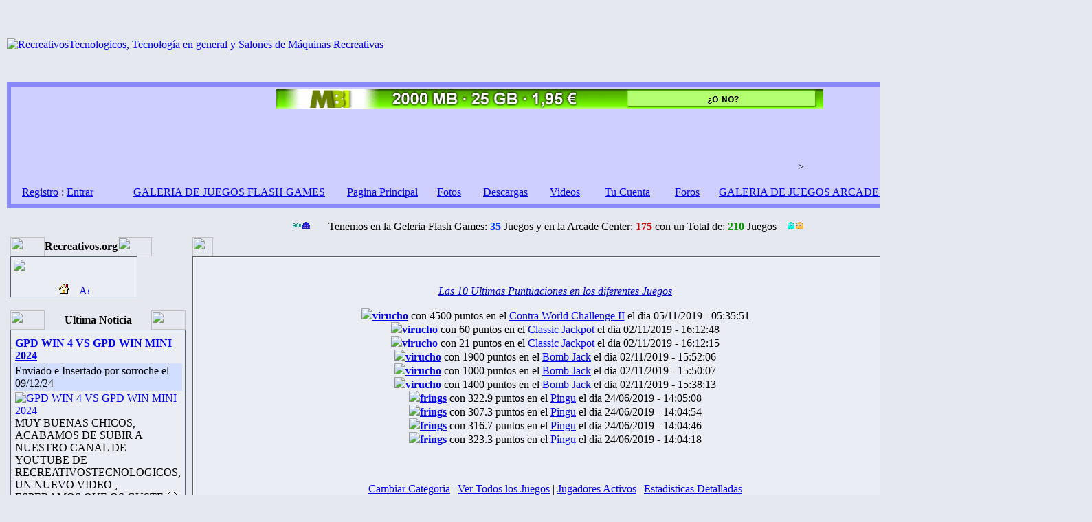

--- FILE ---
content_type: text/html
request_url: http://www.recreativos.org/modules.php?name=Flash_Games&func=play&gid=21
body_size: 19264
content:
<!DOCTYPE HTML PUBLIC "-//W3C//DTD HTML 4.01 Transitional//EN">
<html>
<head>
<title>RecreativosTecnologicos, Tecnolog&iacute;a en general y Salones de M&aacute;quinas Recreativas - Galeria de Juegos Flash Games -</title>
<META HTTP-EQUIV="Content-Type" CONTENT="text/html; charset=ISO-8859-1">
<META HTTP-EQUIV="EXPIRES" CONTENT="0">
<META NAME="RESOURCE-TYPE" CONTENT="DOCUMENT">
<META NAME="DISTRIBUTION" CONTENT="GLOBAL">
<META NAME="AUTHOR" CONTENT="RecreativosTecnologicos, Tecnolog&iacute;a en general y Salones de M&aacute;quinas Recreativas">
<META NAME="COPYRIGHT" CONTENT="Copyright (c) 2007 by RecreativosTecnologicos, Tecnolog&iacute;a en general y Salones de M&aacute;quinas Recreativas">
<META NAME="KEYWORDS" CONTENT="Juego, juego, Juegos, juegos, Retro, retro, Recreativos, recreativos, Recreativas, recreativas, Recreativos Virtuales, recreativos virtuales, Salas Recreativas, salas recreativas, Salon Recreativo, salon recreativo, Salones Recreativos, salones recreativos, Maquinas, maquinas, Maquinas Recreativas, Maquinas Tragaperras, maquinas tragaperras, Download Games Ibproarcade, download games ibproarcade, Download Games Pnflashgames, download games pnflashgames, Download Games V3arcade, download games v3arcade, Download Games Retro, download games retro, Download Games, download games, maquinas recreativas, Billar, billar, Billares, Billares, Dardos, dardos, Pinball, pinball, Futbolin, futbolin, Futbolines, futbolines, Games, games, Tragaperras, tragaperras, Metal Slug, metal slug, Bobble, bobble, Bubble, bubble, Arcade, arcade, Donkey, donkey, Rigar, Rygar, Rastan, rastan, 1942, 1943, Pitfall, pitfall, Renegade, renegade, Wonder, wonder, Foro, foro, Foros, foros, 80, años 80, recreativas años 80, Juegos Viejos, juegos viejos, Recreativas Años 80, Juegos años 80, juegos años 80, Juegos de los 80, Juegos Años 80, Juegos 80, juegos 80, Juegos de Dardos, juegos de dardos, Juegos de Mesa, juegos de mesa, Ping-Pong, ping-pong, Tenis de Mesa, tenis de mesa, Juegos de Tenis de Mesa, juegos de tenis de mesa, Juegos de Pinball, juegos de pinball, Juegos de Accion, Juegos de accion, Juegos de Recreativas, juegos de recreativas, Juegos de Recreativos, juegos de recreativos, Juegos de Habilidad, juegos de habilidad, Videoconsolas, videoconsolas, Juegos Electronicos, juegos electronicos, Juegos Retro, juegos retro, Juegos de Lucha, juegos de lucha, Juegos de Logica, juegos de logica, Juegos de Billar, juegos de billar, Juegos de Futbolin, juegos de futbolin, Juegos de Futbolines, juegos de futbolines, Flash, flash, Juegos Flash, juegos flash, V3arcade, v3arcade, Juegos V3arcade, juegos v3arcade, Pnflashgames, pnflashgames, Juegos Pnflashgames, juegos pnflashgames,  ibproarcade,  Ibproarcade, Juegos  ibproarcade, juegos  ibproarcade, Descargas Juegos Ibproarcade,  descargas duegos ibproarcade, Descargas Juegos V3arcade, descagas juegos v3arcade, Descargas Juegos Pnflashgames, descargas juegos pnflashgames, Descargas de Juegos, descargas de juegos, Descargas de Juegos Gratis, descargas de juegos gratis, Juegos Para Niños, juegos para niños, Juegos Gratis, juegos gratis, Juegos para tu Web, Descarga de Juegos, descarga de juegos, juegos para tu web, Juegos para la Web, juegos para la web, Juegos Electronicos, juegos electronicos, Videos, videos, Fotos, fotos, Videos de Juegos, videos de juegos, Fotos de Juegos, fotos de juegos, Psx, psx, Psp, psp, Nintendo, nintendo, Nintendo Ds, nintendo ds, Juegos de Cartas, juegos de cartas, Descargas, descargas, Descargas de Juegos, descargas de juegos, Descargas de Juegos Retro, descargas de juegos retro, Puntuaciones Juegos, puntuaciones juegos, Foro de Juegos, foro de juegos, Foros de Juegos, foros de juegos, Juegos de Coches, juegos de coches, Casino, casino, Paypal, paypal, Juegos Divertidos, juegos divertidos, Salon de Juegos, salon de juegos, Salon Recreativo, salon recreativo, Sala Recreativa, sala recreativa, Sala de Videojuegos, sala de videojuegos, Salas de Videojuegos, salas de videojuegos, Videojuegos, videojuegos, Juegos de Disparos, juegos de disparos, Juegos de Aventura, juegos de aventura, Poker, poker, Dados, dados, Juegos Arcade, juegos arcade , Clasicos, clasicos, Juegos Clasicos, juegos clasicos, Juegos Viejos, juegos viejos, Recreativos.org, recreativos.org, Juegos de Guerra, juego de guerra, Solitario, solitario, Solitarios, solitarios, Consola, consola, Consolas, consolas, Consolas de Videojuegos, consolas de videojuegos, Consola de Videojuegos, consola de videojuegos, GP2X, gp2x, Consola GP2X, Mario, mario, Mario Bros, mario bros, Alien Storm, alien storm, Amidar, amidar, Arabian, arabian, Arkanoid, arkanoid, Break Thru, break thru, Bubble Bobble, bubble bobble, Cabal, cabal, Captain Commando, captain commando, 600, 720, Bagman, bagman, Bionic Commando, bionic commando, Bomb Jack, bomb jack, Caveman Ninja, caveman ninja, Carnival, carnival, Commando, commando, Combat School, combat school, Contra, contra, Dangar, dangar, Donkey Kong, donkey kong, Dragonninja, dragonnija, E-Swat, e-swat, Express Raider, express raider, Mame, mame, Raine, raine, Cayus, cayus, Frogger, frogger, Galaga, galaga, Galaxian, galaxian, Gauntlet, gauntlet, Ghosts'n Goblins, ghosts, Goblins, goblins, Golden Axe, golden axe, Green Beret, green beret, Gunsmoke, gunsmoke, HigeMaru, higemaru, Hyper Olympic, hyper olympic, I'm Sorry, sorry, Jackal, jackal, Jail Break, jail break, Karate Champ, karate champ, Karnov, karnov, Kicker, kicker, Kung Fu Master, kung fu master, Legendary Wings, legendary wings, Mat Mania, mat mania, Mega Twins, mega twins, Mercs, mercs, Moon Cresta, moon cresta, Out Run, out run, Nemesis, nemesis, Spectrum, spectrum, Msx, msx, Pac Man, pac man, Pang, pang, Super Pang, super pang, Pengo, pengo, Phoenix, phoenix, Popeye, popeye, Prehistoric Isle, prehistoric isle, Power Spikes, power spikes, Psychic 5, psychic 5, Psycho Soldier, psycho soldier, Rainbow Islands, rainbow islands, Rampage, rampage, Rally X, rally x, Robocop, robocop, Salamander, salamander, RodLand, rodland, Scramble, scramble, Shao-Lin's Road, shao-lin,s road, Shinobi, shinobi, Sidearms, sidearms, Silkworm, silkworm, Snow Bros, snow bros, Street Fighter, street fighter, TMHT, tmht, TeddyBoy Blues, teddyboy blues, Terra Cresta, terra cresta, terra force, Terra Force, Tetris, tetris, The End, the end, Tiger Heli, tiger heli, tiger road, Tiger Road, Time Scanner, time scanner, Time Pilot, time pilot, Toki, toki, Track & Field, track field, Twin Cobra, twin cobra, Vulgus, vulgus, Wonder, wonder, Yie Ar Kung Fu, yie ar kung fu, Xevious, sevious, World Cup, world cup, Zaxxon, zaxxon, Zero Wing, zero wing, Zero Zone, zero zone, Wind Jammers, wind jammers, Willow, willow, consola gp2x, Juegos Recreativos, juegos recreativos">
<META NAME="DESCRIPTION" CONTENT="Tecnolog&iacute;a en General - Contarecre - Contador Digital de Maquina Recreativa Casera, Retro, Juegos de Maquinas Recreativas">
<META NAME="ROBOTS" CONTENT="INDEX, FOLLOW">
<META NAME="REVISIT-AFTER" CONTENT="1 DAYS">
<META NAME="RATING" CONTENT="GENERAL">
<META NAME="GENERATOR" CONTENT="© Copyright Pagina Realizada y Diseñada por: Juan Antonio Sorroche Sanchez 25/08/2007 (http://phpnuke.org/files/gpl.txt). PHP-Nuke comes with absolutely no warranty, for details, see the license (http://phpnuke.org/files/gpl.txt). Powered by PHP-Nuke Platinum (http://www.techgfx.com)">
<script language="Javascript" type="text/javascript">
<!--
function img_popup(image_url, image_width, image_height, popup_rand)
{
screenwidth = false;
screenwidth = screen.Width;
if ( !screenwidth )
{
screenwidth = window.outerWidth;
}
screenheight = false;
screenheight = screen.Height;
if ( !screenheight )
{
screenheight = window.outerHeight;
}
if ( screenwidth < image_width || screenheight < image_height || image_width == null || image_height == null )
{
window.open(image_url, 'limit_image_mod_popup_img_' + popup_rand, 'resizable=yes,top=0,left=0,screenX=0,screenY=0,scrollbars=yes', false);
}
else
{
window.open(image_url, 'limit_image_mod_popup_img_' + popup_rand, 'resizable=yes,top=0,left=0,screenX=0,screenY=0,height=' + image_height + ',width=' + image_width, false);
}
}
//-->
</script>
<script language="JavaScript">
<!--
function setCookie(name, value, expire) {
var today = new Date();
document.cookie = name + "=" + escape(value)+((expire == null) ? "" : ("; expires=" + expire.toGMTString()))
}
function getCookie(Name) {
var search = Name + "="
if (document.cookie.length > 0) {
offset = document.cookie.indexOf(search)
if (offset != -1) {
offset += search.length
end = document.cookie.indexOf(";", offset)
if (end == -1)
end = document.cookie.length
return unescape(document.cookie.substring(offset, end))
}
}
}
//-->
</script><link rel="alternate" type="application/rss+xml" title="RSS" href="backend.php">

<style type="text/css">
.menuskin{
position:absolute;
background-color:#DDE2EC;
border:1px solid black;
font:normal 12px Verdana;
line-height:18px;
visibility:hidden;
color:#000000;
}

.menuskin a{
text-decoration:none;
color:#000000;
padding-left:10px;
padding-right:10px;
}

#mouseoverstyle{
background-color:#EDEFF2;
}

#mouseoverstyle a{
color:#000000;
}
</style>
<LINK REL="StyleSheet" HREF="themes/Helius/style/style.css" TYPE="text/css">


<DIV ID=waitDiv style=position:absolute;top:30%;left:36%; visibility:hidden>

<img src=images/cargando7.gif border=0><br></DIV>


<SCRIPT> <!-- 
var DHTML = (document.getElementById || document.all || document.layers);
function ap_getObj(name) { 
if (document.getElementById) 
{ return document.getElementById(name).style; } 
else if (document.all) 
{ return document.all[name].style; } 
else if (document.layers) 
{ return document.layers[name]; } 
} 
function ap_showWaitMessage(div,flag) { 
if (!DHTML) return; 
var x = ap_getObj(div); x.visibility = (flag) ? 'visible':'hidden'
if(! document.getElementById) if(document.layers) x.left=280/2; return true; } ap_showWaitMessage('waitDiv', 1); 
//--> </SCRIPT>


</head>

<body bgcolor="#E5E8EE" text="#000000" leftmargin="10" topmargin="10" marginwidth="10" marginheight="10"><SCRIPT type="text/VBScript">
<!--
	Dim Bar, Line, SP
	Bar = 0 
	Line = "|"
	sP = 250

	Function Window_onLoad()
		Bar = 95
		sP = 10
	END Function

	Function Count()
	   If Bar < 100 Then
		Bar = Bar + 1
		Window.Status = "Cargando la Pagina Espere Porfavor: " & Bar & "%" & " " & String(Bar, Line)
		setTimeout "Count()", SP
	   Else
		Window.Status = ":: Carga de la Pagina Completada :: Esta Visitando Recreativos.org ::"
		Document.Body.Style.Display = "" 
	   End If 
	End Function

	Call Count()
-->
</SCRIPT>
 
<table class="bodyline" width="100%" cellspacing="0" cellpadding="0" border="0"> 
	<tr> 
		<td align="center" valign="top">
		<table width="100%" border="0" cellspacing="0" cellpadding="0">
  <tr>
        <td width="60%" height="110" background="themes/Helius/images/topbg2.gif"><a href="index.php"><img src="themes/Helius/images/logo0.jpg" border="0" alt="RecreativosTecnologicos, Tecnolog&iacute;a en general y Salones de M&aacute;quinas Recreativas"></a></td>
        <td width="40%" height="110" background="themes/Helius/images/topbg2.gif"> &nbsp;</td>
  </tr>
</table>
    <table width="100%" border="0" cellspacing="6" cellpadding="4" bgcolor="#8888FF">
      <tr>
        <td bgcolor="#CECEFF"><table width="100%" border="0" cellspacing="0" cellpadding="4">
            <tr>
			<td width="150" nowrap><font class="content">&nbsp;&nbsp;<a href="modules.php?name=Your_Account&op=new_user">Registro</a> : <a href="modules.php?name=Your_Account">Entrar</a></font></td>
              <td nowrap><div align="center"><font class="content"><strong>  </strong>&nbsp;&nbsp;&nbsp;&nbsp; <a href="modules.php?name=Flash_Games&func=ViewAll">GALERIA DE JUEGOS FLASH GAMES</a> <strong>  </strong>&nbsp;&nbsp;&nbsp;&nbsp;&nbsp;&nbsp; <a href="index.php">Pagina Principal</a> <strong>  </strong>&nbsp;&nbsp;&nbsp;&nbsp;&nbsp; <a href="modules.php?name=coppermine">Fotos</a>
                    &nbsp;<strong>  </strong>&nbsp;&nbsp;&nbsp;&nbsp; <a href="modules.php?name=Downloads">Descargas</a> 
                    &nbsp;<strong>  </strong>&nbsp;&nbsp;&nbsp;&nbsp; <a href="modules.php?name=Video_Stream">Videos</a> &nbsp;<strong>   </strong>&nbsp;&nbsp;&nbsp;&nbsp;&nbsp; <a href="modules.php?name=Your_Account">Tu Cuenta</a> 
                    &nbsp;<strong>  </strong>&nbsp;&nbsp;&nbsp;&nbsp;&nbsp; <a href="modules.php?name=Forums">Foros</a> <strong>  </strong>&nbsp;&nbsp;&nbsp;&nbsp;&nbsp; <a href="modules.php?name=Forums&file=arcade">GALERIA DE JUEGOS ARCADE CENTER</a> 
                    &nbsp;<strong>  </strong></font></div></td><div align="center"><a href="http://www.masbaratoimposible.com/08021901/"><img
   src="http://imaf.masbaratoimposible.com/796x28a.gif"
   width="796" height="28" border="0"
   alt="Hosting barato"></a></div>
   
   <div align="center"><script type="text/javascript"><!--
google_ad_client = "pub-8664159822708105";
google_ad_width = 728;
google_ad_height = 90;
google_ad_format = "728x90_as";
google_ad_type = "image";
google_ad_channel ="";
google_color_border = "EDEFF3";
google_color_bg = "EDEFF3";
google_color_link = "E1771E";
google_color_url = "3D81EE";
google_color_text = "000000";
//--></script>
<script type="text/javascript"
  src="http://pagead2.googlesyndication.com/pagead/show_ads.js">
</script>
></div>


   <div align="center"><script type="text/javascript"><!--
google_ad_client = "pub-8664159822708105";
google_ad_width = 728;
google_ad_height = 15;
google_ad_format = "728x15_0ads_al_s";
google_ad_channel = "";
google_color_border = "CECEFF";
google_color_bg = "CECEFF";
google_color_link = "525E6E";
google_color_text = "525E6E";
google_color_url = "FF0000";
//-->
</script>
<script type="text/javascript"
  src="http://pagead2.googlesyndication.com/pagead/show_ads.js">
</script></div>






              <td width="220" nowrap><div align="center"><font class="content">
			  
			  <script>
	var mydate=new Date();
	var year=mydate.getYear();
	if (year < 1000)
		year+=1900;
	var day=mydate.getDay();
	var month=mydate.getMonth();
	var daym=mydate.getDate();
	if (daym<10)
		daym="0"+daym;

	var dayarray=new Array("Domingo","Lunes","Martes","Miercoles","Jueves","Viernes","Sábado");
	var montharray=new Array("Enero","Febrero","Marzo","Abril","Mayo","Junio","Julio","Agosto","Septiembre","Octubre","Noviembre","Diciembre");
	document.write("<small><font color=\'000000\' face=\'Arial\'><b>"+ dayarray[day] + " " + daym + " de " + montharray[month] + " de " + year + "</b></font></small>");

</script>



                  
                  </font></div>
				  
			  </td>
            </tr>
          </table></td>
      </tr>
    </table>
	
	<br> 
<div align="center"><a href="http://www.recreativos.org/modules.php?name=Flash_Games&func=ViewAll" ><img src="http://www.recreativos.org/imagenes/forwardtrans.gif" border=0 alt="Pulsa Aqui para ir a la Galeria Flash Games"></a>&nbsp;&nbsp;
Tenemos en la Geleria Flash Games:<b><font color=0033FF> 35</font></b> Juegos y en la Arcade Center:<b> <font color=CC0000>175</font></b> con un Total de: <b><font color=009900>210</font></b> Juegos&nbsp;&nbsp;&nbsp;&nbsp;<a href="http://www.recreativos.org/modules.php?name=Forums&file=arcade" ><img src="http://www.recreativos.org/imagenes/pacback.gif" border=0 alt="Pulsa Aqui para ir a la Galeria Arcade Center"></a>
        <table width="100%" cellpadding="0" cellspacing="0" border="0" align="center">
      <tr valign="top">
        <td><img src="themes/Helius/images/7px.gif" width="1" height="1" border="0" alt=""></td>
</tr></table>
<table width="100%" cellpadding="0" cellspacing="0" border="0" align="center">
<tr valign="top">
  <td valign="top" width="1" background="themes/Helius/images/7px.gif"><table width="185" border="0" cellspacing="0" cellpadding="5">
  <tr>
    <td>
    
        <table width="100%" border="0" cellspacing="0" cellpadding="0">
<tr>
	<td width="50" align="right" valign="bottom"><img src="themes/Helius/forums/images/top_left.gif" width="50" height="28" border="0" alt="" /></td>
	<td width="100%" align="center" valign="middle" background="themes/Helius/forums/images/top_center.gif"><font class="block-title"><strong>Recreativos.org</strong></font></td>
	<td width="50" align="left" valign="bottom"><img src="themes/Helius/forums/images/top_right.gif" width="50" height="28" border="0" alt="" /></td>
</tr>
</table>

    <table width="185" border="0" cellspacing="0" cellpadding="0">
     <tr>
     <td bgcolor="#006699">
     <table width="100%" border="0" cellspacing="0" cellpadding="0">
      <tr>
       <td bgcolor="#525E6E">
       <table width="100%" border="0" cellspacing="1" cellpadding="0">
        <tr>
         <td bgcolor="#EAEDF4">
         <table width="100%" border="0" cellspacing="0" cellpadding="4">
          <tr>
           <td><font class="content"><img src="http://www.sorrochesanchez.com/recreativos/themes/DigitalDementia/images/recreativas1.jpg"><p><center><A             onclick="javascript:this.style.behavior='url(#default#homepage)';this.setHomePage('http://www.recreativos.org')"             href="javascript:"><IMG height=14             alt="Hacer de esta tu pagina de inicio" hspace=6             src="http://www.sorrochesanchez.com/recreativos/images/demarrage.gif" width=14 align=absBottom             border=0></A>						<A             href="javascript:window.external.AddFavorite('http://www.recreativos.org','www.recreativos.org')"><IMG             height=13 alt="Agrega www.recreativos.org a tus paginas favoritas" hspace=5             src="http://www.sorrochesanchez.com/recreativos/images/favoris.gif" width=15 align=absBottom             border=0></A></center></font></td>
           </tr>
         </table>
        </td>
      </tr>
    </table>
   </td>
   </tr>
  </table>
  </td>
  </tr>
</table>

<table border="0" cellspacing="0" cellpadding="0" width="100%">
<tr>
	<td width="40" align="right" valign="top"><img src="themes/Helius/forums/images/bottom_left.gif" width="40" height="9" border="0" alt="" /></td>
	<td width="100%" background="themes/Helius/forums/images/bottom_center.gif"><img src="themes/Helius/forums/images/spacer.gif" width="1" height="1" border="0" alt="" /></td>
	<td width="40" align="left" valign="top"><img src="themes/Helius/forums/images/bottom_right.gif" width="40" height="9" border="0" alt="" /></td>
</tr>
</table>

</td>
  </tr>
</table>
<table width="185" border="0" cellspacing="0" cellpadding="5">
  <tr>
    <td>
    
        <table width="100%" border="0" cellspacing="0" cellpadding="0">
<tr>
	<td width="50" align="right" valign="bottom"><img src="themes/Helius/forums/images/top_left.gif" width="50" height="28" border="0" alt="" /></td>
	<td width="100%" align="center" valign="middle" background="themes/Helius/forums/images/top_center.gif"><font class="block-title"><strong>Ultima Noticia</strong></font></td>
	<td width="50" align="left" valign="bottom"><img src="themes/Helius/forums/images/top_right.gif" width="50" height="28" border="0" alt="" /></td>
</tr>
</table>

    <table width="185" border="0" cellspacing="0" cellpadding="0">
     <tr>
     <td bgcolor="#006699">
     <table width="100%" border="0" cellspacing="0" cellpadding="0">
      <tr>
       <td bgcolor="#525E6E">
       <table width="100%" border="0" cellspacing="1" cellpadding="0">
        <tr>
         <td bgcolor="#EAEDF4">
         <table width="100%" border="0" cellspacing="0" cellpadding="4">
          <tr>
           <td><font class="content"><table width="100%" border="0" cellpadding="2" cellspacing="0">  <tr> 
    <td bgcolor="" colspan="2" height="1"></td>
  </tr>
  <tr> 
    <td bgcolor="" colspan="2" height="20"><a href="modules.php?name=News&amp;file=article&amp;sid=108"><b>GPD WIN 4 VS GPD WIN MINI 2024</b></a></td>
  </tr>
  <tr> <td bgcolor="D2DEFF" height="20"><font class="tiny">Enviado e Insertado por sorroche 
      el 09/12/24 </td><td align="right" bgcolor="D2DEFF" height="20">&nbsp;</td>
  </tr>
  <tr> 
    <td colspan="2" valign="middle"><a href="modules.php?name=Search&amp;query=&amp;topic=6"><img src="images/topics/blank.gif" border="0" alt="GPD WIN 4 VS GPD WIN MINI 2024" align="left"></a>MUY BUENAS CHICOS, ACABAMOS DE SUBIR A NUESTRO CANAL DE YOUTUBE DE RECREATIVOSTECNOLOGICOS,  UN NUEVO VIDEO , ESPERAMOS QUE OS GUSTE.&#129303;

<p>
GPD WIN 4 VS GPD WIN MINI 2024-DIFERENCIAS-PANTALLAS-CONTROLES-PUERTOS-PESOS-ANDROID 13-ESPAÑOL.&#129303;&#128377;&#65039;&#127918;
                    <b> <p align="center">¡¡¡ PULSA EN LA IMAGEN PARA VER EL VIDEO !!!.</b>
<p align="center"> <a href="https://youtu.be/W0vORAq5N8c?si=a01zoWq4JEQg4TxL" ><b> <img src="https://www.recreativos.org/imagenes/GPDWIN4VSGPDWINMINI1.jpg" border=0 alt="PULSA AQUI PARA VER EL VIDEO"></a><br> 
      <br> </td>
  </tr>
  <tr> 
    <td colspan="2" valign="middle">[  <a href="modules.php?name=News&file=article&sid=108">0 
      Comentarios ---------------] [ 1902 Lecturas</a> -------]</td>
  </tr></table><br><table align="center" border="0" width="97%" cellspacing="0"></table><center>[ <a href="modules.php?name=News">MAS NOTICIAS</a> ]</center>
	<script language='javascript'>
		function WL_Articoli_Copyright() {
			var width = 280, height = 100;
			var left = (document.body.clientWidth / 2) - width / 2;
			var top = (document.body.clientHeight / 2) - height / 2;
			var styleStr = 'toolbar=no,status=no,menubar=no,scrollbar=no,resizable=no,width='+width+',height='+height+',left='+left+',top='+top;
			var win = window.open('', 'Copyright', styleStr);
			win.document.write('<style type="text/css">.txt { font-size: 11px; color: #363636; font-family: Tahoma, Verdana, Helvetica, sans-serif}</style><span class="txt"><center><p>Blocco WL Articoli<br>Versione 2.0<br><br>Copyright &copy; 2006 by<br><a href="http://www.weblord.it/" target="_blank">Weblord.it</a></p></center></span>');
		}
	</script>
	<div align="right"><a href="javascript:WL_Articoli_Copyright()" title="by Weblord.it">&copy;</a></div>
</font></td>
           </tr>
         </table>
        </td>
      </tr>
    </table>
   </td>
   </tr>
  </table>
  </td>
  </tr>
</table>

<table border="0" cellspacing="0" cellpadding="0" width="100%">
<tr>
	<td width="40" align="right" valign="top"><img src="themes/Helius/forums/images/bottom_left.gif" width="40" height="9" border="0" alt="" /></td>
	<td width="100%" background="themes/Helius/forums/images/bottom_center.gif"><img src="themes/Helius/forums/images/spacer.gif" width="1" height="1" border="0" alt="" /></td>
	<td width="40" align="left" valign="top"><img src="themes/Helius/forums/images/bottom_right.gif" width="40" height="9" border="0" alt="" /></td>
</tr>
</table>

</td>
  </tr>
</table>
<table width="185" border="0" cellspacing="0" cellpadding="5">
  <tr>
    <td>
    
        <table width="100%" border="0" cellspacing="0" cellpadding="0">
<tr>
	<td width="50" align="right" valign="bottom"><img src="themes/Helius/forums/images/top_left.gif" width="50" height="28" border="0" alt="" /></td>
	<td width="100%" align="center" valign="middle" background="themes/Helius/forums/images/top_center.gif"><font class="block-title"><strong>Mensajes del foro</strong></font></td>
	<td width="50" align="left" valign="bottom"><img src="themes/Helius/forums/images/top_right.gif" width="50" height="28" border="0" alt="" /></td>
</tr>
</table>

    <table width="185" border="0" cellspacing="0" cellpadding="0">
     <tr>
     <td bgcolor="#006699">
     <table width="100%" border="0" cellspacing="0" cellpadding="0">
      <tr>
       <td bgcolor="#525E6E">
       <table width="100%" border="0" cellspacing="1" cellpadding="0">
        <tr>
         <td bgcolor="#EAEDF4">
         <table width="100%" border="0" cellspacing="0" cellpadding="4">
          <tr>
           <td><font class="content"><br><img src="images/arrow.gif" border="0" alt="" title="" width="9" height="9">&nbsp;<a href="modules.php?name=Forums&amp;file=viewtopic&amp;t=16">PRUEBA</a><br><img src="images/arrow.gif" border="0" alt="" title="" width="9" height="9">&nbsp;<a href="modules.php?name=Forums&amp;file=viewtopic&amp;t=15">AYUDA PARA CONFIGURAR CONTARECRE</a><br><img src="images/arrow.gif" border="0" alt="" title="" width="9" height="9">&nbsp;<a href="modules.php?name=Forums&amp;file=viewtopic&amp;t=14">AYUDA PARA CONFIGURAR CONTARECRE</a><br><img src="images/arrow.gif" border="0" alt="" title="" width="9" height="9">&nbsp;<a href="modules.php?name=Forums&amp;file=viewtopic&amp;t=13">Juegos</a><br><img src="images/arrow.gif" border="0" alt="" title="" width="9" height="9">&nbsp;<a href="modules.php?name=Forums&amp;file=viewtopic&amp;t=12">Tienes alguna preferencia por algun juego en especial.</a><br><img src="images/arrow.gif" border="0" alt="" title="" width="9" height="9">&nbsp;<a href="modules.php?name=Forums&amp;file=viewtopic&amp;t=11">Otros temas Interesantes</a><br><img src="images/arrow.gif" border="0" alt="" title="" width="9" height="9">&nbsp;<a href="modules.php?name=Forums&amp;file=viewtopic&amp;t=10">Postea lo que quieras sobre la Consola GP2X</a><br><img src="images/arrow.gif" border="0" alt="" title="" width="9" height="9">&nbsp;<a href="modules.php?name=Forums&amp;file=viewtopic&amp;t=9">En este foro pueden postear los visitantes.</a><br><img src="images/arrow.gif" border="0" alt="" title="" width="9" height="9">&nbsp;<a href="modules.php?name=Forums&amp;file=viewtopic&amp;t=8">Quieres hacer propaganada de tu web ?</a><br><img src="images/arrow.gif" border="0" alt="" title="" width="9" height="9">&nbsp;<a href="modules.php?name=Forums&amp;file=viewtopic&amp;t=7">Aqui puedes postear lo que quieras sobre juegos</a><br><br><center><a href="modules.php?name=Forums"><b>RecreativosTecnologicos, Tecnolog&iacute;a en general y Salones de M&aacute;quinas Recreativas Forums</b></a><br><br></center></font></td>
           </tr>
         </table>
        </td>
      </tr>
    </table>
   </td>
   </tr>
  </table>
  </td>
  </tr>
</table>

<table border="0" cellspacing="0" cellpadding="0" width="100%">
<tr>
	<td width="40" align="right" valign="top"><img src="themes/Helius/forums/images/bottom_left.gif" width="40" height="9" border="0" alt="" /></td>
	<td width="100%" background="themes/Helius/forums/images/bottom_center.gif"><img src="themes/Helius/forums/images/spacer.gif" width="1" height="1" border="0" alt="" /></td>
	<td width="40" align="left" valign="top"><img src="themes/Helius/forums/images/bottom_right.gif" width="40" height="9" border="0" alt="" /></td>
</tr>
</table>

</td>
  </tr>
</table>
<script type="text/javascript" language="JavaScript">
function sommaire_envoielistbox(page) {
	var reg= new RegExp('(_sommaire_targetblank)$','g');
	if (reg.test(page)) {
		page=page.replace(reg,"");
		window.open(page,'','menubar=yes,status=yes, location=yes, scrollbars=yes, resizable=yes');
	}else if (page!="select") {
			top.location.href=page;
	}
}				
function sommaire_ouvre_popup(page,nom,option) {
	window.open(page,nom,option);
}
</script>
			<script type="text/javascript" language="JavaScript">
			function sommaire_showhide(tableau, trigger, somimagename) {
				if (document.getElementById(tableau).style.display == "none" && trigger!="nok") {
					document.getElementById(tableau).style.display = ""; //block
					document.images[somimagename].src="images/sommaire/admin/up.gif";
				}
				else {
					var reg= new RegExp("images/sommaire/admin/up.gif$","gi");
					if (reg.test(document.images[somimagename].src)) {
						document.images[somimagename].src="images/sommaire/admin/down.gif";
					}
					document.getElementById(tableau).style.display = "none";
				}
			}
			</script>
			<table width="185" border="0" cellspacing="0" cellpadding="5">
  <tr>
    <td>
    
        <table width="100%" border="0" cellspacing="0" cellpadding="0">
<tr>
	<td width="50" align="right" valign="bottom"><img src="themes/Helius/forums/images/top_left.gif" width="50" height="28" border="0" alt="" /></td>
	<td width="100%" align="center" valign="middle" background="themes/Helius/forums/images/top_center.gif"><font class="block-title"><strong>Menu Util y de Ocio</strong></font></td>
	<td width="50" align="left" valign="bottom"><img src="themes/Helius/forums/images/top_right.gif" width="50" height="28" border="0" alt="" /></td>
</tr>
</table>

    <table width="185" border="0" cellspacing="0" cellpadding="0">
     <tr>
     <td bgcolor="#006699">
     <table width="100%" border="0" cellspacing="0" cellpadding="0">
      <tr>
       <td bgcolor="#525E6E">
       <table width="100%" border="0" cellspacing="1" cellpadding="0">
        <tr>
         <td bgcolor="#EAEDF4">
         <table width="100%" border="0" cellspacing="0" cellpadding="4">
          <tr>
           <td><font class="content">
<!-- Sommaire realise grace au module Sommaire Parametrable v.2.1.1 - ©marcoledingue - marcoledingue .-:@at@:-. free.fr -->
<table width="100%" border="0" cellspacing="0" cellpadding="0">
						<tr height="4" bgcolor=""><td></td></tr>
						<tr ><td bgcolor="" ><a href="modules.php?name=Video_Stream"><img src="images/sommaire/sold0017.gif" border="0"></a>&nbsp;<a href="modules.php?name=Video_Stream" class=""><span class=""><strong>Videos</strong></span></a></td></tr>
<tr height="4" bgcolor=""><td></td></tr>
						<tr height="4" bgcolor=""><td></td></tr>
						<tr ><td bgcolor="" ><div align="center"><a href="modules.php?name=coppermine"><img src="images/sommaire/simpson1.gif" border="0"></a>&nbsp;<a href="modules.php?name=coppermine" class=""><span class=""><strong>Fotos</strong></span></a></div></td></tr>
<tr height="4" bgcolor=""><td></td></tr>
						<tr height="4" bgcolor=""><td></td></tr>
						<tr ><td bgcolor="" ><a href="/modules.php?name=Downloads"><img src="images/sommaire/militar.gif" border="0"></a>&nbsp;<a href="/modules.php?name=Downloads" class=""><span class=""><strong>Descargas</strong></span></a></td></tr>
<tr height="4" bgcolor=""><td></td></tr>
						<tr height="4" bgcolor=""><td></td></tr>
						<tr ><td bgcolor="" ><div align="center"><a href="modules.php?name=Web_Links"><img src="images/sommaire/simp0037.gif" border="0"></a>&nbsp;<a href="modules.php?name=Web_Links" class=""><span class=""><strong>Links</strong></span></a></div></td></tr>
<tr height="4" bgcolor=""><td></td></tr>
						<tr height="4" bgcolor=""><td></td></tr>
						<tr ><td bgcolor="" ><a href="modules.php?name=Contact"><img src="images/sommaire/bj54.gif" border="0"></a>&nbsp;<a href="modules.php?name=Contact" class=""><span class=""><strong>Contacto</strong></span></a></td></tr>
<tr height="4" bgcolor=""><td></td></tr>
						<tr height="4" bgcolor=""><td></td></tr>
						<tr ><td bgcolor="" ><div align="center"><a href="/modules.php?name=Forums"><img src="images/sommaire/simp0075.gif" border="0"></a>&nbsp;<a href="/modules.php?name=Forums" class=""><span class=""><strong>Foros</strong></span></a></div></td></tr>
<tr height="4" bgcolor=""><td></td></tr></table><script type="text/javascript" language="JavaScript">;</script></font></td>
           </tr>
         </table>
        </td>
      </tr>
    </table>
   </td>
   </tr>
  </table>
  </td>
  </tr>
</table>

<table border="0" cellspacing="0" cellpadding="0" width="100%">
<tr>
	<td width="40" align="right" valign="top"><img src="themes/Helius/forums/images/bottom_left.gif" width="40" height="9" border="0" alt="" /></td>
	<td width="100%" background="themes/Helius/forums/images/bottom_center.gif"><img src="themes/Helius/forums/images/spacer.gif" width="1" height="1" border="0" alt="" /></td>
	<td width="40" align="left" valign="top"><img src="themes/Helius/forums/images/bottom_right.gif" width="40" height="9" border="0" alt="" /></td>
</tr>
</table>

</td>
  </tr>
</table>
<table width="185" border="0" cellspacing="0" cellpadding="5">
  <tr>
    <td>
    
        <table width="100%" border="0" cellspacing="0" cellpadding="0">
<tr>
	<td width="50" align="right" valign="bottom"><img src="themes/Helius/forums/images/top_left.gif" width="50" height="28" border="0" alt="" /></td>
	<td width="100%" align="center" valign="middle" background="themes/Helius/forums/images/top_center.gif"><font class="block-title"><strong>Top 10 Links</strong></font></td>
	<td width="50" align="left" valign="bottom"><img src="themes/Helius/forums/images/top_right.gif" width="50" height="28" border="0" alt="" /></td>
</tr>
</table>

    <table width="185" border="0" cellspacing="0" cellpadding="0">
     <tr>
     <td bgcolor="#006699">
     <table width="100%" border="0" cellspacing="0" cellpadding="0">
      <tr>
       <td bgcolor="#525E6E">
       <table width="100%" border="0" cellspacing="1" cellpadding="0">
        <tr>
         <td bgcolor="#EAEDF4">
         <table width="100%" border="0" cellspacing="0" cellpadding="4">
          <tr>
           <td><font class="content"><strong><big>&middot;</big></strong>&nbsp;1: <a href="modules.php?name=Web_Links&amp;l_op=viewlinkdetails&amp;lid=1&amp;ttitle=Gp32 Spain">Gp32 Spain</a><br><strong><big>&middot;</big></strong>&nbsp;2: <a href="modules.php?name=Web_Links&amp;l_op=viewlinkdetails&amp;lid=9&amp;ttitle=Juegos para Niños">Juegos para Niños</a><br><strong><big>&middot;</big></strong>&nbsp;3: <a href="modules.php?name=Web_Links&amp;l_op=viewlinkdetails&amp;lid=7&amp;ttitle=ludoteka">ludoteka</a><br><strong><big>&middot;</big></strong>&nbsp;4: <a href="modules.php?name=Web_Links&amp;l_op=viewlinkdetails&amp;lid=6&amp;ttitle=sorrochesanchez.com">sorrochesanchez.com</a><br><strong><big>&middot;</big></strong>&nbsp;5: <a href="modules.php?name=Web_Links&amp;l_op=viewlinkdetails&amp;lid=10&amp;ttitle=3d Juegos">3d Juegos</a><br><strong><big>&middot;</big></strong>&nbsp;6: <a href="modules.php?name=Web_Links&amp;l_op=viewlinkdetails&amp;lid=5&amp;ttitle=InformatiMovil">InformatiMovil</a><br><strong><big>&middot;</big></strong>&nbsp;7: <a href="modules.php?name=Web_Links&amp;l_op=viewlinkdetails&amp;lid=8&amp;ttitle=Indice Juegos">Indice Juegos</a><br><strong><big>&middot;</big></strong>&nbsp;8: <a href="modules.php?name=Web_Links&amp;l_op=viewlinkdetails&amp;lid=3&amp;ttitle=MameGP2X">MameGP2X</a><br><strong><big>&middot;</big></strong>&nbsp;9: <a href="modules.php?name=Web_Links&amp;l_op=viewlinkdetails&amp;lid=2&amp;ttitle=Hardcore-Gamer">Hardcore-Gamer</a><br><strong><big>&middot;</big></strong>&nbsp;10: <a href="modules.php?name=Web_Links&amp;l_op=viewlinkdetails&amp;lid=4&amp;ttitle=Todojoyas.net">Todojoyas.net</a><br></font></td>
           </tr>
         </table>
        </td>
      </tr>
    </table>
   </td>
   </tr>
  </table>
  </td>
  </tr>
</table>

<table border="0" cellspacing="0" cellpadding="0" width="100%">
<tr>
	<td width="40" align="right" valign="top"><img src="themes/Helius/forums/images/bottom_left.gif" width="40" height="9" border="0" alt="" /></td>
	<td width="100%" background="themes/Helius/forums/images/bottom_center.gif"><img src="themes/Helius/forums/images/spacer.gif" width="1" height="1" border="0" alt="" /></td>
	<td width="40" align="left" valign="top"><img src="themes/Helius/forums/images/bottom_right.gif" width="40" height="9" border="0" alt="" /></td>
</tr>
</table>

</td>
  </tr>
</table>
<table width="185" border="0" cellspacing="0" cellpadding="5">
  <tr>
    <td>
    
        <table width="100%" border="0" cellspacing="0" cellpadding="0">
<tr>
	<td width="50" align="right" valign="bottom"><img src="themes/Helius/forums/images/top_left.gif" width="50" height="28" border="0" alt="" /></td>
	<td width="100%" align="center" valign="middle" background="themes/Helius/forums/images/top_center.gif"><font class="block-title"><strong>Top Puntos Usuarios</strong></font></td>
	<td width="50" align="left" valign="bottom"><img src="themes/Helius/forums/images/top_right.gif" width="50" height="28" border="0" alt="" /></td>
</tr>
</table>

    <table width="185" border="0" cellspacing="0" cellpadding="0">
     <tr>
     <td bgcolor="#006699">
     <table width="100%" border="0" cellspacing="0" cellpadding="0">
      <tr>
       <td bgcolor="#525E6E">
       <table width="100%" border="0" cellspacing="1" cellpadding="0">
        <tr>
         <td bgcolor="#EAEDF4">
         <table width="100%" border="0" cellspacing="0" cellpadding="4">
          <tr>
           <td><font class="content"><img src="images/blocks/icon_poll.gif" height="14" width="17">&nbsp;<a href="modules.php?name=Forums&amp;file=profile&amp;mode=viewprofile&amp;u=3"><b>sorroche</b></a>-Points(90)<br><img src="images/blocks/icon_poll.gif" height="14" width="17">&nbsp;<a href="modules.php?name=Forums&amp;file=profile&amp;mode=viewprofile&amp;u=4"><b>piru</b></a>-Points(23)<br><img src="images/blocks/icon_poll.gif" height="14" width="17">&nbsp;<a href="modules.php?name=Forums&amp;file=profile&amp;mode=viewprofile&amp;u=234"><b>virucho</b></a>-Points(23)<br><img src="images/blocks/icon_poll.gif" height="14" width="17">&nbsp;<a href="modules.php?name=Forums&amp;file=profile&amp;mode=viewprofile&amp;u=6"><b>coleguilla</b></a>-Points(11)<br><img src="images/blocks/icon_poll.gif" height="14" width="17">&nbsp;<a href="modules.php?name=Forums&amp;file=profile&amp;mode=viewprofile&amp;u=189"><b>RecreativosTecnologicos</b></a>-Points(8)<br><img src="images/blocks/icon_poll.gif" height="14" width="17">&nbsp;<a href="modules.php?name=Forums&amp;file=profile&amp;mode=viewprofile&amp;u=2"><b>macgiver</b></a>-Points(7)<br><img src="images/blocks/icon_poll.gif" height="14" width="17">&nbsp;<a href="modules.php?name=Forums&amp;file=profile&amp;mode=viewprofile&amp;u=10"><b>socio</b></a>-Points(6)<br><img src="images/blocks/icon_poll.gif" height="14" width="17">&nbsp;<a href="modules.php?name=Forums&amp;file=profile&amp;mode=viewprofile&amp;u=199"><b>chicoql</b></a>-Points(4)<br><img src="images/blocks/icon_poll.gif" height="14" width="17">&nbsp;<a href="modules.php?name=Forums&amp;file=profile&amp;mode=viewprofile&amp;u=104"><b>juanlu</b></a>-Points(4)<br><img src="images/blocks/icon_poll.gif" height="14" width="17">&nbsp;<a href="modules.php?name=Forums&amp;file=profile&amp;mode=viewprofile&amp;u=141"><b>Dpredador</b></a>-Points(4)<br></font></td>
           </tr>
         </table>
        </td>
      </tr>
    </table>
   </td>
   </tr>
  </table>
  </td>
  </tr>
</table>

<table border="0" cellspacing="0" cellpadding="0" width="100%">
<tr>
	<td width="40" align="right" valign="top"><img src="themes/Helius/forums/images/bottom_left.gif" width="40" height="9" border="0" alt="" /></td>
	<td width="100%" background="themes/Helius/forums/images/bottom_center.gif"><img src="themes/Helius/forums/images/spacer.gif" width="1" height="1" border="0" alt="" /></td>
	<td width="40" align="left" valign="top"><img src="themes/Helius/forums/images/bottom_right.gif" width="40" height="9" border="0" alt="" /></td>
</tr>
</table>

</td>
  </tr>
</table>

<table width="185" border="0" cellspacing="0" cellpadding="5">
  <tr>
    <td>
    
        <table width="100%" border="0" cellspacing="0" cellpadding="0">
<tr>
	<td width="50" align="right" valign="bottom"><img src="themes/Helius/forums/images/top_left.gif" width="50" height="28" border="0" alt="" /></td>
	<td width="100%" align="center" valign="middle" background="themes/Helius/forums/images/top_center.gif"><font class="block-title"><strong>Paises</strong></font></td>
	<td width="50" align="left" valign="bottom"><img src="themes/Helius/forums/images/top_right.gif" width="50" height="28" border="0" alt="" /></td>
</tr>
</table>

    <table width="185" border="0" cellspacing="0" cellpadding="0">
     <tr>
     <td bgcolor="#006699">
     <table width="100%" border="0" cellspacing="0" cellpadding="0">
      <tr>
       <td bgcolor="#525E6E">
       <table width="100%" border="0" cellspacing="1" cellpadding="0">
        <tr>
         <td bgcolor="#EAEDF4">
         <table width="100%" border="0" cellspacing="0" cellpadding="4">
          <tr>
           <td><font class="content"><center><font class="content">Top 10 de Países de visitantes<br>de RecreativosTecnologicos, Tecnolog&iacute;a en general y Salones de M&aacute;quinas Recreativas.<br><br></font></center><table cellpadding="1" cellspacing="0" width="100%"><tr><td align="right">1.</td><td align="left" width="14"><a href="modules.php?op=modload&name=WhereBisDu&file=index&func=wherecountr&target=Estados Unidos"><img src="/images/wbdflags/Estados Unidos.gif" border="0" width="14"></a></td><td align="left"><font class="content"><b><a href="modules.php?op=modload&name=WhereBisDu&file=index&func=wherecountr&target=Estados Unidos">Estados Unidos</a></b></font></td><tr><td align="right">2.</td><td align="left" width="14"><a href="modules.php?op=modload&name=WhereBisDu&file=index&func=wherecountr&target=Holanda"><img src="/images/wbdflags/Holanda.gif" border="0" width="14"></a></td><td align="left"><font class="content"><b><a href="modules.php?op=modload&name=WhereBisDu&file=index&func=wherecountr&target=Holanda">Holanda</a></b></font></td><tr><td align="right">3.</td><td align="left" width="14"><a href="modules.php?op=modload&name=WhereBisDu&file=index&func=wherecountr&target=Australia"><img src="/images/wbdflags/Australia.gif" border="0" width="14"></a></td><td align="left"><font class="content"><b><a href="modules.php?op=modload&name=WhereBisDu&file=index&func=wherecountr&target=Australia">Australia</a></b></font></td><tr><td align="right">4.</td><td align="left" width="14"><a href="modules.php?op=modload&name=WhereBisDu&file=index&func=wherecountr&target=Uruguay"><img src="/images/wbdflags/Uruguay.gif" border="0" width="14"></a></td><td align="left"><font class="content"><b><a href="modules.php?op=modload&name=WhereBisDu&file=index&func=wherecountr&target=Uruguay">Uruguay</a></b></font></td><tr><td align="right">5.</td><td align="left" width="14"><a href="modules.php?op=modload&name=WhereBisDu&file=index&func=wherecountr&target=Espana"><img src="/images/wbdflags/Espana.gif" border="0" width="14"></a></td><td align="left"><font class="content"><b><a href="modules.php?op=modload&name=WhereBisDu&file=index&func=wherecountr&target=Espana">Espana</a></b></font></td><tr><td align="right">6.</td><td align="left" width="14"><a href="modules.php?op=modload&name=WhereBisDu&file=index&func=wherecountr&target=Mexico"><img src="/images/wbdflags/Mexico.gif" border="0" width="14"></a></td><td align="left"><font class="content"><b><a href="modules.php?op=modload&name=WhereBisDu&file=index&func=wherecountr&target=Mexico">Mexico</a></b></font></td><tr><td align="right">7.</td><td align="left" width="14"><a href="modules.php?op=modload&name=WhereBisDu&file=index&func=wherecountr&target=Argentina"><img src="/images/wbdflags/Argentina.gif" border="0" width="14"></a></td><td align="left"><font class="content"><b><a href="modules.php?op=modload&name=WhereBisDu&file=index&func=wherecountr&target=Argentina">Argentina</a></b></font></td><tr><td align="right">8.</td><td align="left" width="14"><a href="modules.php?op=modload&name=WhereBisDu&file=index&func=wherecountr&target=Chile"><img src="/images/wbdflags/Chile.gif" border="0" width="14"></a></td><td align="left"><font class="content"><b><a href="modules.php?op=modload&name=WhereBisDu&file=index&func=wherecountr&target=Chile">Chile</a></b></font></td><tr><td align="right">9.</td><td align="left" width="14"><a href="modules.php?op=modload&name=WhereBisDu&file=index&func=wherecountr&target=Per?"><img src="/images/wbdflags/Per?.gif" border="0" width="14"></a></td><td align="left"><font class="content"><b><a href="modules.php?op=modload&name=WhereBisDu&file=index&func=wherecountr&target=Per?">Per?</a></b></font></td><tr><td align="right">10.</td><td align="left" width="14"><a href="modules.php?op=modload&name=WhereBisDu&file=index&func=wherecountr&target=Venezuela"><img src="/images/wbdflags/Venezuela.gif" border="0" width="14"></a></td><td align="left"><font class="content"><b><a href="modules.php?op=modload&name=WhereBisDu&file=index&func=wherecountr&target=Venezuela">Venezuela</a></b></font></td></tr></table><center><font class="content"><a href="modules.php?name=WhereBisDu">Ver todos los países</a></font></center></font></td>
           </tr>
         </table>
        </td>
      </tr>
    </table>
   </td>
   </tr>
  </table>
  </td>
  </tr>
</table>

<table border="0" cellspacing="0" cellpadding="0" width="100%">
<tr>
	<td width="40" align="right" valign="top"><img src="themes/Helius/forums/images/bottom_left.gif" width="40" height="9" border="0" alt="" /></td>
	<td width="100%" background="themes/Helius/forums/images/bottom_center.gif"><img src="themes/Helius/forums/images/spacer.gif" width="1" height="1" border="0" alt="" /></td>
	<td width="40" align="left" valign="top"><img src="themes/Helius/forums/images/bottom_right.gif" width="40" height="9" border="0" alt="" /></td>
</tr>
</table>

</td>
  </tr>
</table>
<table width="185" border="0" cellspacing="0" cellpadding="5">
  <tr>
    <td>
    
        <table width="100%" border="0" cellspacing="0" cellpadding="0">
<tr>
	<td width="50" align="right" valign="bottom"><img src="themes/Helius/forums/images/top_left.gif" width="50" height="28" border="0" alt="" /></td>
	<td width="100%" align="center" valign="middle" background="themes/Helius/forums/images/top_center.gif"><font class="block-title"><strong>Visitantes de Recreativos.org</strong></font></td>
	<td width="50" align="left" valign="bottom"><img src="themes/Helius/forums/images/top_right.gif" width="50" height="28" border="0" alt="" /></td>
</tr>
</table>

    <table width="185" border="0" cellspacing="0" cellpadding="0">
     <tr>
     <td bgcolor="#006699">
     <table width="100%" border="0" cellspacing="0" cellpadding="0">
      <tr>
       <td bgcolor="#525E6E">
       <table width="100%" border="0" cellspacing="1" cellpadding="0">
        <tr>
         <td bgcolor="#EAEDF4">
         <table width="100%" border="0" cellspacing="0" cellpadding="4">
          <tr>
           <td><font class="content"><font class="content"><center>30 Países que mas han visitado RecreativosTecnologicos, Tecnolog&iacute;a en general y Salones de M&aacute;quinas Recreativas</center></font><br><table border="0" cellpadding="1" cellspacing="0" width="100%"><tr><td align="right" width="10%">1</td><td align="left" width="90%"><font class="content">&nbsp;<img src="modules/MS_Analysis/images/flags/blank.gif" ALT="unknown" TITLE="unknown" border="0" width="16" height="10"><b>&nbsp;unknown</b></td></tr><tr><td align="right" width="10%">2</td><td align="left" width="90%"><font class="content">&nbsp;<img src="modules/MS_Analysis/images/flags/com.gif" ALT="COM" TITLE="COM" border="0" width="16" height="10"><b>&nbsp;COM</b></td></tr><tr><td align="right" width="10%">3</td><td align="left" width="90%"><font class="content">&nbsp;<img src="modules/MS_Analysis/images/flags/net.gif" ALT="NET" TITLE="NET" border="0" width="16" height="10"><b>&nbsp;NET</b></td></tr><tr><td align="right" width="10%">4</td><td align="left" width="90%"><font class="content">&nbsp;<img src="modules/MS_Analysis/images/flags/de.gif" ALT="Germany" TITLE="Germany" border="0" width="16" height="10"><b>&nbsp;Germany</b></td></tr><tr><td align="right" width="10%">5</td><td align="left" width="90%"><font class="content">&nbsp;<img src="modules/MS_Analysis/images/flags/ru.gif" ALT="Russian Federation" TITLE="Russian Federation" border="0" width="16" height="10"><b>&nbsp;Russian Federation</b></td></tr><tr><td align="right" width="10%">6</td><td align="left" width="90%"><font class="content">&nbsp;<img src="modules/MS_Analysis/images/flags/ua.gif" ALT="Ukraine" TITLE="Ukraine" border="0" width="16" height="10"><b>&nbsp;Ukraine</b></td></tr><tr><td align="right" width="10%">7</td><td align="left" width="90%"><font class="content">&nbsp;<img src="modules/MS_Analysis/images/flags/cn.gif" ALT="China" TITLE="China" border="0" width="16" height="10"><b>&nbsp;China</b></td></tr><tr><td align="right" width="10%">8</td><td align="left" width="90%"><font class="content">&nbsp;<img src="modules/MS_Analysis/images/flags/org.gif" ALT="ORG" TITLE="ORG" border="0" width="16" height="10"><b>&nbsp;ORG</b></td></tr><tr><td align="right" width="10%">9</td><td align="left" width="90%"><font class="content">&nbsp;<img src="modules/MS_Analysis/images/flags/info.gif" ALT="INFO" TITLE="INFO" border="0" width="16" height="10"><b>&nbsp;INFO</b></td></tr><tr><td align="right" width="10%">10</td><td align="left" width="90%"><font class="content">&nbsp;<img src="modules/MS_Analysis/images/flags/br.gif" ALT="Brazil" TITLE="Brazil" border="0" width="16" height="10"><b>&nbsp;Brazil</b></td></tr><tr><td align="right" width="10%">11</td><td align="left" width="90%"><font class="content">&nbsp;<img src="modules/MS_Analysis/images/flags/ch.gif" ALT="Switzerland" TITLE="Switzerland" border="0" width="16" height="10"><b>&nbsp;Switzerland</b></td></tr><tr><td align="right" width="10%">12</td><td align="left" width="90%"><font class="content">&nbsp;<img src="modules/MS_Analysis/images/flags/it.gif" ALT="Italy" TITLE="Italy" border="0" width="16" height="10"><b>&nbsp;Italy</b></td></tr><tr><td align="right" width="10%">13</td><td align="left" width="90%"><font class="content">&nbsp;<img src="modules/MS_Analysis/images/flags/ro.gif" ALT="Romania" TITLE="Romania" border="0" width="16" height="10"><b>&nbsp;Romania</b></td></tr><tr><td align="right" width="10%">14</td><td align="left" width="90%"><font class="content">&nbsp;<img src="modules/MS_Analysis/images/flags/au.gif" ALT="Australia" TITLE="Australia" border="0" width="16" height="10"><b>&nbsp;Australia</b></td></tr><tr><td align="right" width="10%">15</td><td align="left" width="90%"><font class="content">&nbsp;<img src="modules/MS_Analysis/images/flags/us.gif" ALT="United States" TITLE="United States" border="0" width="16" height="10"><b>&nbsp;United States</b></td></tr><tr><td align="right" width="10%">16</td><td align="left" width="90%"><font class="content">&nbsp;<img src="modules/MS_Analysis/images/flags/co.gif" ALT="Colombia" TITLE="Colombia" border="0" width="16" height="10"><b>&nbsp;Colombia</b></td></tr><tr><td align="right" width="10%">17</td><td align="left" width="90%"><font class="content">&nbsp;<img src="modules/MS_Analysis/images/flags/nl.gif" ALT="Netherlands" TITLE="Netherlands" border="0" width="16" height="10"><b>&nbsp;Netherlands</b></td></tr><tr><td align="right" width="10%">18</td><td align="left" width="90%"><font class="content">&nbsp;<img src="modules/MS_Analysis/images/flags/io.gif" ALT="British Indian Ocean Territory" TITLE="British Indian Ocean Territory" border="0" width="16" height="10"><b>&nbsp;British Indian Ocean Territory</b></td></tr><tr><td align="right" width="10%">19</td><td align="left" width="90%"><font class="content">&nbsp;<img src="modules/MS_Analysis/images/flags/tr.gif" ALT="Turkey" TITLE="Turkey" border="0" width="16" height="10"><b>&nbsp;Turkey</b></td></tr><tr><td align="right" width="10%">20</td><td align="left" width="90%"><font class="content">&nbsp;<img src="modules/MS_Analysis/images/flags/vn.gif" ALT="Viet nam" TITLE="Viet nam" border="0" width="16" height="10"><b>&nbsp;Viet nam</b></td></tr><tr><td align="right" width="10%">21</td><td align="left" width="90%"><font class="content">&nbsp;<img src="modules/MS_Analysis/images/flags/ie.gif" ALT="Ireland" TITLE="Ireland" border="0" width="16" height="10"><b>&nbsp;Ireland</b></td></tr><tr><td align="right" width="10%">22</td><td align="left" width="90%"><font class="content">&nbsp;<img src="modules/MS_Analysis/images/flags/kz.gif" ALT="Kazakhstan" TITLE="Kazakhstan" border="0" width="16" height="10"><b>&nbsp;Kazakhstan</b></td></tr><tr><td align="right" width="10%">23</td><td align="left" width="90%"><font class="content">&nbsp;<img src="modules/MS_Analysis/images/flags/pl.gif" ALT="Poland" TITLE="Poland" border="0" width="16" height="10"><b>&nbsp;Poland</b></td></tr><tr><td align="right" width="10%">24</td><td align="left" width="90%"><font class="content">&nbsp;<img src="modules/MS_Analysis/images/flags/uk.gif" ALT="United Kingdom" TITLE="United Kingdom" border="0" width="16" height="10"><b>&nbsp;United Kingdom</b></td></tr><tr><td align="right" width="10%">25</td><td align="left" width="90%"><font class="content">&nbsp;<img src="modules/MS_Analysis/images/flags/es.gif" ALT="Spain" TITLE="Spain" border="0" width="16" height="10"><b>&nbsp;Spain</b></td></tr><tr><td align="right" width="10%">26</td><td align="left" width="90%"><font class="content">&nbsp;<img src="modules/MS_Analysis/images/flags/fi.gif" ALT="Finland" TITLE="Finland" border="0" width="16" height="10"><b>&nbsp;Finland</b></td></tr><tr><td align="right" width="10%">27</td><td align="left" width="90%"><font class="content">&nbsp;<img src="modules/MS_Analysis/images/flags/id.gif" ALT="Indonesia" TITLE="Indonesia" border="0" width="16" height="10"><b>&nbsp;Indonesia</b></td></tr><tr><td align="right" width="10%">28</td><td align="left" width="90%"><font class="content">&nbsp;<img src="modules/MS_Analysis/images/flags/th.gif" ALT="Thailand" TITLE="Thailand" border="0" width="16" height="10"><b>&nbsp;Thailand</b></td></tr><tr><td align="right" width="10%">29</td><td align="left" width="90%"><font class="content">&nbsp;<img src="modules/MS_Analysis/images/flags/arpa.gif" ALT="ARPA" TITLE="ARPA" border="0" width="16" height="10"><b>&nbsp;ARPA</b></td></tr><tr><td align="right" width="10%">30</td><td align="left" width="90%"><font class="content">&nbsp;<img src="modules/MS_Analysis/images/flags/ar.gif" ALT="Argentina" TITLE="Argentina" border="0" width="16" height="10"><b>&nbsp;Argentina</b></td></tr><tr><td colspan="3" align="center"><br><font class="content"><a href="modules.php?name=MS_Analysis&op=MSAnalysisGeneral&file=index">Ver MS-Analysis</a></font></td></tr></table></font></td>
           </tr>
         </table>
        </td>
      </tr>
    </table>
   </td>
   </tr>
  </table>
  </td>
  </tr>
</table>

<table border="0" cellspacing="0" cellpadding="0" width="100%">
<tr>
	<td width="40" align="right" valign="top"><img src="themes/Helius/forums/images/bottom_left.gif" width="40" height="9" border="0" alt="" /></td>
	<td width="100%" background="themes/Helius/forums/images/bottom_center.gif"><img src="themes/Helius/forums/images/spacer.gif" width="1" height="1" border="0" alt="" /></td>
	<td width="40" align="left" valign="top"><img src="themes/Helius/forums/images/bottom_right.gif" width="40" height="9" border="0" alt="" /></td>
</tr>
</table>

</td>
  </tr>
</table>
<table width="185" border="0" cellspacing="0" cellpadding="5">
  <tr>
    <td>
    
        <table width="100%" border="0" cellspacing="0" cellpadding="0">
<tr>
	<td width="50" align="right" valign="bottom"><img src="themes/Helius/forums/images/top_left.gif" width="50" height="28" border="0" alt="" /></td>
	<td width="100%" align="center" valign="middle" background="themes/Helius/forums/images/top_center.gif"><font class="block-title"><strong>Conectados a Recreativos.org</strong></font></td>
	<td width="50" align="left" valign="bottom"><img src="themes/Helius/forums/images/top_right.gif" width="50" height="28" border="0" alt="" /></td>
</tr>
</table>

    <table width="185" border="0" cellspacing="0" cellpadding="0">
     <tr>
     <td bgcolor="#006699">
     <table width="100%" border="0" cellspacing="0" cellpadding="0">
      <tr>
       <td bgcolor="#525E6E">
       <table width="100%" border="0" cellspacing="1" cellpadding="0">
        <tr>
         <td bgcolor="#EAEDF4">
         <table width="100%" border="0" cellspacing="0" cellpadding="4">
          <tr>
           <td><font class="content"><center><font class="content">Actualmente hay 77 invitados, 0 miembro(s) conectado(s).<br><br>Eres un usuario anónimo. Puedes registrarte <a href="modules.php?name=Your_Account">aquí</a></font></center></font></td>
           </tr>
         </table>
        </td>
      </tr>
    </table>
   </td>
   </tr>
  </table>
  </td>
  </tr>
</table>

<table border="0" cellspacing="0" cellpadding="0" width="100%">
<tr>
	<td width="40" align="right" valign="top"><img src="themes/Helius/forums/images/bottom_left.gif" width="40" height="9" border="0" alt="" /></td>
	<td width="100%" background="themes/Helius/forums/images/bottom_center.gif"><img src="themes/Helius/forums/images/spacer.gif" width="1" height="1" border="0" alt="" /></td>
	<td width="40" align="left" valign="top"><img src="themes/Helius/forums/images/bottom_right.gif" width="40" height="9" border="0" alt="" /></td>
</tr>
</table>

</td>
  </tr>
</table>
<table width="185" border="0" cellspacing="0" cellpadding="5">
  <tr>
    <td>
    
        <table width="100%" border="0" cellspacing="0" cellpadding="0">
<tr>
	<td width="50" align="right" valign="bottom"><img src="themes/Helius/forums/images/top_left.gif" width="50" height="28" border="0" alt="" /></td>
	<td width="100%" align="center" valign="middle" background="themes/Helius/forums/images/top_center.gif"><font class="block-title"><strong>Estadisticas Recreativos.org</strong></font></td>
	<td width="50" align="left" valign="bottom"><img src="themes/Helius/forums/images/top_right.gif" width="50" height="28" border="0" alt="" /></td>
</tr>
</table>

    <table width="185" border="0" cellspacing="0" cellpadding="0">
     <tr>
     <td bgcolor="#006699">
     <table width="100%" border="0" cellspacing="0" cellpadding="0">
      <tr>
       <td bgcolor="#525E6E">
       <table width="100%" border="0" cellspacing="1" cellpadding="0">
        <tr>
         <td bgcolor="#EAEDF4">
         <table width="100%" border="0" cellspacing="0" cellpadding="4">
          <tr>
           <td><font class="content"><form action="modules.php?name=Your_Account" method="post"><img src="images/blocks/group-4.gif" height="14" width="17"> Bienvenido, <b>Anonimo</b>
<hr><center><b>Nickname</b><br><input type="text" name="username" size="15" maxlength="25"><br><b>Contraseña</b><br><input type="password" name="user_password" size="15" maxlength="20"><br><input type="hidden" name="op" value="login"><input type="submit" value="Entrar">
 (<a href="modules.php?name=Your_Account&amp;op=new_user">Regístrate</a>)</center><hr><img src="images/blocks/group-2.gif" height="14" width="17"> <b><u>Membresía:</u></b><br>
<img src="images/blocks/ur-moderator.gif" height="14" width="17"> Ultimos: <a href="modules.php?name=Your_Account&amp;op=userinfo&amp;username=Pacual32"><b>Pacual32</b></a><br>
<img src="images/blocks/ur-author.gif" height="14" width="17"> Nuevos Hoy: <b>0</b><br>
<img src="images/blocks/ur-admin.gif" height="14" width="17"> Nuevos Ayer: <b>0</b><br>
<img src="images/blocks/ur-guest.gif" height="14" width="17"> Total: <b>228</b><br>
<hr>
<img src="images/blocks/group-3.gif" height="14" width="17"> <b><u>Gente en línea:</u></b>
<br>
<img src="images/blocks/ur-anony.gif" height="14" width="17"> Visitantes: <b>77</b><br>
<img src="images/blocks/ur-member.gif" height="14" width="17"> Miembros: <b>0</b><br>
<img src="images/blocks/ur-registered.gif" height="14" width="17"> Total: <b>77</b><br>
</form></font></td>
           </tr>
         </table>
        </td>
      </tr>
    </table>
   </td>
   </tr>
  </table>
  </td>
  </tr>
</table>

<table border="0" cellspacing="0" cellpadding="0" width="100%">
<tr>
	<td width="40" align="right" valign="top"><img src="themes/Helius/forums/images/bottom_left.gif" width="40" height="9" border="0" alt="" /></td>
	<td width="100%" background="themes/Helius/forums/images/bottom_center.gif"><img src="themes/Helius/forums/images/spacer.gif" width="1" height="1" border="0" alt="" /></td>
	<td width="40" align="left" valign="top"><img src="themes/Helius/forums/images/bottom_right.gif" width="40" height="9" border="0" alt="" /></td>
</tr>
</table>

</td>
  </tr>
</table>
<table width="185" border="0" cellspacing="0" cellpadding="5">
  <tr>
    <td>
    
        <table width="100%" border="0" cellspacing="0" cellpadding="0">
<tr>
	<td width="50" align="right" valign="bottom"><img src="themes/Helius/forums/images/top_left.gif" width="50" height="28" border="0" alt="" /></td>
	<td width="100%" align="center" valign="middle" background="themes/Helius/forums/images/top_center.gif"><font class="block-title"><strong>Ultimas Visitas de Recreativos.org</strong></font></td>
	<td width="50" align="left" valign="bottom"><img src="themes/Helius/forums/images/top_right.gif" width="50" height="28" border="0" alt="" /></td>
</tr>
</table>

    <table width="185" border="0" cellspacing="0" cellpadding="0">
     <tr>
     <td bgcolor="#006699">
     <table width="100%" border="0" cellspacing="0" cellpadding="0">
      <tr>
       <td bgcolor="#525E6E">
       <table width="100%" border="0" cellspacing="1" cellpadding="0">
        <tr>
         <td bgcolor="#EAEDF4">
         <table width="100%" border="0" cellspacing="0" cellpadding="4">
          <tr>
           <td><font class="content"><table border="0" cellpadding="0" cellspacing="2" width="95%">
<tr><td width="100%" colspan="2" valign="top">
<p align="center"><font class="boxcontent"><a href="modules.php?name=MS_Analysis&file=index&op=MSAnalysisGeneral&screen=11&overview=1&sortby="><b>.::&nbsp;Today's Traffic&nbsp;::.</b></a></font></p>
</td></tr>
<tr><td width="100%" colspan="2" valign="top" nowrap>
<p align="center"><font class="content">24517&nbsp;Vistas de página</font></p>
</td></tr>
<tr><td width="100%" colspan="2">&nbsp;</td></tr>
<tr><td width="75%" valign="top"><b>COM</b></td>
<td width="25%" valign="top" nowrap><img src="modules/MS_Analysis/images/flags/com.gif" ALT="COM - 18798 hits" TITLE="COM - 18798 hits" border="0" width="16" height="10" align="middle"></td></tr><tr><td width="75%" valign="top"><b>unknown</b></td>
<td width="25%" valign="top" nowrap><img src="modules/MS_Analysis/images/flags/blank.gif" ALT="unknown - 4596 hits" TITLE="unknown - 4596 hits" border="0" width="16" height="10" align="middle"></td></tr><tr><td width="75%" valign="top"><b>British Indian Ocean Territory</b></td>
<td width="25%" valign="top" nowrap><img src="modules/MS_Analysis/images/flags/io.gif" ALT="British Indian Ocean Territory - 776 hits" TITLE="British Indian Ocean Territory - 776 hits" border="0" width="16" height="10" align="middle"></td></tr><tr><td width="100%" colspan="2"><hr></td></tr>
<tr><td width="100%" colspan="2"><hr></td></tr>
<tr><td width="100%" colspan="2" valign="top">&nbsp;</td></tr>
<tr><td width="100%" colspan="2" valign="top">
<p align="center"><font class="boxcontent"><a href="modules.php?name=MS_Analysis&op=MSAnalysisGeneral&screen=11&overview=3&sortby="><b>.::&nbsp;Overall Traffic&nbsp;::.</b></a></font></p>
</td></tr>
<tr><td width="100%" colspan="2" valign="top" nowrap>
<p align="center"><font class="content">67164035&nbsp;Vistas de página</font></p>
</td></tr></table>
</font></td>
           </tr>
         </table>
        </td>
      </tr>
    </table>
   </td>
   </tr>
  </table>
  </td>
  </tr>
</table>

<table border="0" cellspacing="0" cellpadding="0" width="100%">
<tr>
	<td width="40" align="right" valign="top"><img src="themes/Helius/forums/images/bottom_left.gif" width="40" height="9" border="0" alt="" /></td>
	<td width="100%" background="themes/Helius/forums/images/bottom_center.gif"><img src="themes/Helius/forums/images/spacer.gif" width="1" height="1" border="0" alt="" /></td>
	<td width="40" align="left" valign="top"><img src="themes/Helius/forums/images/bottom_right.gif" width="40" height="9" border="0" alt="" /></td>
</tr>
</table>

</td>
  </tr>
</table>
</td><td valign="top" width="100%"><table width="100%" border="0" cellspacing="0" cellpadding="5">
  <tr>
    <td>
        <table width="100%" border="0" cellspacing="0" cellpadding="0">
<tr>
	<td width="30" align="right" valign="bottom"><img src="themes/Helius/images/top_left.gif" width="30" height="28" border="0"></td>
	<td width="100%" align="center" valign="middle" background="themes/Helius/images/top_center.gif"></td>
	<td width="30" align="left" valign="bottom"><img src="themes/Helius/images/top_right.gif" width="30" height="28" border="0"></td>
</tr>
</table>
    <table width="100%" border="0" cellspacing="0" cellpadding="1">
        <tr>
          <td bgcolor="#525E6E"><table width="100%" border="0" cellspacing="0" cellpadding="1">
              <tr>
                <td bgcolor="#FFFFFF"><table width="100%" border="0" cellspacing="0" cellpadding="0">
                    <tr>
                      <td bgcolor="#EAEDF4"><table width="100%" border="0" cellspacing="0" cellpadding="4">
                          <tr>
                            <td>
                            <br><Br><center><center><i><u><font color=0000CC>Las 10 Ultimas Puntuaciones en los diferentes Juegos</i></u></font></center><p><table width=100% align=center ><img src="modules/Flash_Games/images/stats/icon_member.gif"><a href="modules.php?name=Forums&file=profile&mode=viewprofile&u=234"><b>virucho</b></a> con 4500  puntos en el  <a href="modules.php?name=Flash_Games&func=play&gid=8">Contra World Challenge II</a> el dia  05/11/2019 - 05:35:51<Br></table><table width=100% align=center ><img src="modules/Flash_Games/images/stats/icon_member.gif"><a href="modules.php?name=Forums&file=profile&mode=viewprofile&u=234"><b>virucho</b></a> con 60  puntos en el  <a href="modules.php?name=Flash_Games&func=play&gid=18">Classic Jackpot</a> el dia  02/11/2019 - 16:12:48<Br></table><table width=100% align=center ><img src="modules/Flash_Games/images/stats/icon_member.gif"><a href="modules.php?name=Forums&file=profile&mode=viewprofile&u=234"><b>virucho</b></a> con 21  puntos en el  <a href="modules.php?name=Flash_Games&func=play&gid=18">Classic Jackpot</a> el dia  02/11/2019 - 16:12:15<Br></table><table width=100% align=center ><img src="modules/Flash_Games/images/stats/icon_member.gif"><a href="modules.php?name=Forums&file=profile&mode=viewprofile&u=234"><b>virucho</b></a> con 1900  puntos en el  <a href="modules.php?name=Flash_Games&func=play&gid=17">Bomb Jack</a> el dia  02/11/2019 - 15:52:06<Br></table><table width=100% align=center ><img src="modules/Flash_Games/images/stats/icon_member.gif"><a href="modules.php?name=Forums&file=profile&mode=viewprofile&u=234"><b>virucho</b></a> con 1000  puntos en el  <a href="modules.php?name=Flash_Games&func=play&gid=17">Bomb Jack</a> el dia  02/11/2019 - 15:50:07<Br></table><table width=100% align=center ><img src="modules/Flash_Games/images/stats/icon_member.gif"><a href="modules.php?name=Forums&file=profile&mode=viewprofile&u=234"><b>virucho</b></a> con 1400  puntos en el  <a href="modules.php?name=Flash_Games&func=play&gid=17">Bomb Jack</a> el dia  02/11/2019 - 15:38:13<Br></table><table width=100% align=center ><img src="modules/Flash_Games/images/stats/icon_member.gif"><a href="modules.php?name=Forums&file=profile&mode=viewprofile&u=196"><b>frings</b></a> con 322.9  puntos en el  <a href="modules.php?name=Flash_Games&func=play&gid=1">Pingu</a> el dia  24/06/2019 - 14:05:08<Br></table><table width=100% align=center ><img src="modules/Flash_Games/images/stats/icon_member.gif"><a href="modules.php?name=Forums&file=profile&mode=viewprofile&u=196"><b>frings</b></a> con 307.3  puntos en el  <a href="modules.php?name=Flash_Games&func=play&gid=1">Pingu</a> el dia  24/06/2019 - 14:04:54<Br></table><table width=100% align=center ><img src="modules/Flash_Games/images/stats/icon_member.gif"><a href="modules.php?name=Forums&file=profile&mode=viewprofile&u=196"><b>frings</b></a> con 316.7  puntos en el  <a href="modules.php?name=Flash_Games&func=play&gid=1">Pingu</a> el dia  24/06/2019 - 14:04:46<Br></table><table width=100% align=center ><img src="modules/Flash_Games/images/stats/icon_member.gif"><a href="modules.php?name=Forums&file=profile&mode=viewprofile&u=196"><b>frings</b></a> con 323.3  puntos en el  <a href="modules.php?name=Flash_Games&func=play&gid=1">Pingu</a> el dia  24/06/2019 - 14:04:18<Br></table><Br></marquee><br><br><a href="modules.php?name=Flash_Games">Cambiar Categoria</a> | <a href="modules.php?name=Flash_Games&func=ViewAll">Ver Todos los Juegos</a> | <a href="modules.php?name=Flash_Games&func=ActiveGamers">Jugadores Activos</a> | <a href="modules.php?name=Flash_Games&func=Statistics">Estadisticas Detalladas</a> <br><a href="modules.php?name=Flash_Games&func=Leaderboard"><img src="modules/Flash_Games/images/stats/icon_award_gold.gif" border=0>Leaderboard</a> | <img src="modules/Flash_Games/images/stats/icon_email.gif" border=0 alt="Enviar a un Amigo"> <a href="modules.php?name=Flash_Games&func=SendtoFriend&gid=21">Enviar a un Amigo</a> | <img src="modules/Flash_Games/images/stats/icon_favorites.gif" border=0 alt="Mis Favoritos"> <a href="modules.php?name=Flash_Games&func=favorites">Mis Favoritos</a> <br><center><form action="modules.php?name=Flash_Games&func=Search" method="POST"><img src="modules/Flash_Games/images/stats/icon_new.gif"><input size="25" type="text" name="query" value="">&nbsp;&nbsp;<input type="submit" value="Buscar"><br><center><input type="radio" name="type" value="name" checked> Nombre<input type="radio" name="type" value="author"> Autor <input type="radio" name="type" value="description" >Descripcion</form><br><br><center><b><font color=red>¡¡¡ ATENCION: Tus Records NO seran Grabados !!!</font></b><br>¿Por que solo jugar cuando tu podrias particiar en el ranking?Los Miembros tambien pueden poner comentarios, votar los juegos y ver los usuarios activos. ¡¡Registrarse es totalemente gratuito y te dara la seguridad de que tus grandes puntuaciones seran guardadas cada vez que tu juegues!!<br><br>¡Pincha <a href="modules.php?name=Your_Account&func=new_user">aqui</a> para registrarte ahora!<br><br></center><br><center><i>La Fecha de Hoy es: 30/01/2026 - 23:40:22</i><br></center>

<p><center>
<script type="text/javascript"><!--
google_ad_client = "pub-8664159822708105";
google_ad_width = 468;
google_ad_height = 60;
google_ad_format = "468x60_as";
google_ad_type = "text_image";
google_ad_channel ="";
google_color_border = "EDEFF3";
google_color_bg = "EDEFF3";
google_color_link = "E1771E";
google_color_url = "3D81EE";
google_color_text = "000000";
//--></script>
<script type="text/javascript"
  src="http://pagead2.googlesyndication.com/pagead/show_ads.js">
</script>
</center>


<center>
<script type="text/javascript"><!--
google_ad_client = "pub-8664159822708105";
google_ad_width = 468;
google_ad_height = 60;
google_ad_format = "468x60_as";
google_ad_type = "image";
google_ad_channel ="";
google_color_border = "EDEFF3";
google_color_bg = "EDEFF3";
google_color_link = "E1771E";
google_color_url = "3D81EE";
google_color_text = "000000";
//--></script>
<script type="text/javascript"
  src="http://pagead2.googlesyndication.com/pagead/show_ads.js">
</script>
</center><p>

<table width="100%" align="center"><tr><td color=$bgcolor1"><center><font class="storycat">Pool Jam</font><br><center><i>Estupendo Juego de Billar , tu objetivo ganar el maximo de partidas colando todas las bolas.</i></center><br><br><br><center><object classid="clsid:D27CDB6E-AE6D-11cf-96B8-444553540000"
  codebase="http://download.macromedia.com/pub/shockwave/cabs/flash/swflash.cab#version=5,0,42,0"
  id="Pool Jam - http://www.xbox-hq.com" width="550" height="450"><param name="movie" value="modules/Flash_Games/games/PoolJam.swf?gid=21&uname=&pn_gid=21&pn_uname=&pn_domain=http:&pn_license=&pn_checksum=8b3f7cf24a1cd9586439081b72e241e4&pn_script=modules.php?&pn_modvar=name&pn_modvalue=Flash_Games">
  <param name="quality" value="high">
  <param name="bgcolor" value="#000000">
    <embed name="Pool Jam - http://www.xbox-hq.com" src="modules/Flash_Games/games/PoolJam.swf?gid=21&uname=&pn_gid=21&pn_uname=&pn_domain=http:&pn_license=&pn_checksum=8b3f7cf24a1cd9586439081b72e241e4&pn_script=modules.php?&pn_modvar=name&pn_modvalue=Flash_Games"
     quality="high" bgcolor="#000000" swLiveConnect="true"
     width="550" height="450"
     type="application/x-shockwave-flash"
     pluginspage="http://www.macromedia.com/go/getflashplayer"></embed>
</object><br><br>
<br><table width="100%" align="center"><tr><td> <center></td></tr></table><table width="100%" border=0 align="center"><tr><td valign="top" align="center" width="100%"><b><u><font color=AA0000> -- PODIUM -- LOS 3 MEJORES JUGADORES DEL <font color=FF0F0F> Pool Jam </b></u>:</td></tr></table><table width="100%" border=0 align="center"><tr><td valign="top" align=center><b><b><img src="modules/Flash_Games/images/medallas/aba_ouro1.gif"><font color=000000><u>Guardian</u> </b> es <u>MEDALLA DE ORO</u> con <font color=000000><u>14400</u> puntos el dia 17/03/2019 - 04:48:54 </font><p><b><img src="modules/Flash_Games/images/medallas/aba_prata1.gif"><font color=0000CC><u>Guardian</u> </b> es <u>MEDALLA DE PLATA</u> con <font color=0000CC><u>9040</u> puntos el dia 03/03/2019 - 03:24:56 </font><p><b><img src="modules/Flash_Games/images/medallas/aba_bronze1.gif"><font color=009900><u>Guardian</u> </b> es <u>MEDALLA DE BRONCE</u> con <font color=009900><u>8840</u>  puntos el dia  03/03/2019 - 03:21:48 </font><p></table><br><br><p align="center"><input type="button" value="Atrás" onclick="history.back()" style="font-family: Verdana; font-size: 8 pt"><input type="button" value="Pulsa Aqui para Actualizar las Puntuaciones" onclick="window.location.reload()" style="font-family: Verdana; font-size: 8 pt"><input type="button" value="Adelante" onclick="history.forward()" style="font-family: Verdana; font-size: 8 pt">&nbsp;</p><table width="100%" border=0 align="center"><tr><td valign="top" align="center" width="100%"><b><u>Pool Jam Records</b></u>:</td></tr></table>&nbsp;<table width="100%" border=0 align="center"><tr><td valign="top"><b>Puesto</b>:<Br></td><td valign="top"><b>Nombre</b>:<Br></td><td valign="top"><b>Puntuación</b>:<Br></td><td valign="top"><b>Fecha</b>:<Br></td><td valign="top"><br></td></tr><tr><td valign="top" align="center">1</td><td valign="top"><b><img src="modules/Flash_Games/images/stats/icon_award_gold.gif">Guardian</b></td><td align="left">14400</td><td>17/03/2019 - 04:48:54 </td><td><i></tr><tr><td valign="top" align="center">2</td><td valign="top"><b><img src="modules/Flash_Games/images/stats/icon_award_silver.gif">Guardian</b></td><td align="left">9040</td><td>03/03/2019 - 03:24:56 </td><td><i></tr><tr><td valign="top" align="center">3</td><td valign="top"><b><img src="modules/Flash_Games/images/stats/icon_award_bronze.gif">Guardian</b></td><td align="left">8840</td><td>03/03/2019 - 03:21:48 </td><td><i></tr><tr><td valign="top" align="center">4</td><td valign="top"><b><img src="modules/Flash_Games/images/stats/icon_award_bronze.gif">Guardian</b></td><td align="left">6870</td><td>24/02/2019 - 05:49:44 </td><td><i></tr><tr><td valign="top" align="center">5</td><td valign="top"><b><img src="modules/Flash_Games/images/stats/icon_award_bronze.gif">richy666</b></td><td align="left">5910</td><td>08/06/2008 - 21:23:12 </td><td><i></tr><tr><td valign="top" align="center">6</td><td valign="top"><b><img src="modules/Flash_Games/images/stats/icon_award_bronze.gif">Guardian</b></td><td align="left">5820</td><td>24/02/2019 - 05:46:31 </td><td><i></tr><tr><td valign="top" align="center">7</td><td valign="top"><b><img src="modules/Flash_Games/images/stats/icon_award_bronze.gif">richy666</b></td><td align="left">5650</td><td>08/06/2008 - 21:19:42 </td><td><i></tr><tr><td valign="top" align="center">8</td><td valign="top"><b><img src="modules/Flash_Games/images/stats/icon_award_bronze.gif">ckikitin</b></td><td align="left">4920</td><td>24/04/2008 - 18:52:43 </td><td><i></tr><tr><td valign="top" align="center">9</td><td valign="top"><b><img src="modules/Flash_Games/images/stats/icon_award_bronze.gif">richy666</b></td><td align="left">4900</td><td>08/06/2008 - 21:16:34 </td><td><i></tr><tr><td valign="top" align="center">10</td><td valign="top"><b><img src="modules/Flash_Games/images/stats/icon_award_bronze.gif">richy666</b></td><td align="left">4470</td><td>08/06/2008 - 21:06:37 </td><td><i></tr><tr><td valign="top" align="center">11</td><td valign="top"><b><img src="modules/Flash_Games/images/stats/icon_award_bronze.gif">richy666</b></td><td align="left">4300</td><td>08/06/2008 - 21:09:41 </td><td><i></tr><tr><td valign="top" align="center">12</td><td valign="top"><b><img src="modules/Flash_Games/images/stats/icon_award_bronze.gif">richy666</b></td><td align="left">3820</td><td>08/06/2008 - 20:47:45 </td><td><i></tr><tr><td valign="top" align="center">13</td><td valign="top"><b><img src="modules/Flash_Games/images/stats/icon_award_bronze.gif">ckikitin</b></td><td align="left">3700</td><td>24/04/2008 - 18:49:28 </td><td><i></tr><tr><td valign="top" align="center">14</td><td valign="top"><b><img src="modules/Flash_Games/images/stats/icon_award_bronze.gif">GARRIMANOP</b></td><td align="left">3650</td><td>13/05/2008 - 22:36:30 </td><td><i></tr><tr><td valign="top" align="center">15</td><td valign="top"><b><img src="modules/Flash_Games/images/stats/icon_award_bronze.gif">sorroche</b></td><td align="left">3450</td><td>20/08/2007 - 00:00:53 </td><td><i></tr><tr><td valign="top" align="center">16</td><td valign="top"><b><img src="modules/Flash_Games/images/stats/icon_award_bronze.gif">GARRIMANOP</b></td><td align="left">3040</td><td>13/05/2008 - 22:33:07 </td><td><i></tr><tr><td valign="top" align="center">17</td><td valign="top"><b><img src="modules/Flash_Games/images/stats/icon_award_bronze.gif">ckikitin</b></td><td align="left">2990</td><td>24/04/2008 - 18:46:18 </td><td><i></tr><tr><td valign="top" align="center">18</td><td valign="top"><b><img src="modules/Flash_Games/images/stats/icon_award_bronze.gif">richy666</b></td><td align="left">2500</td><td>08/06/2008 - 20:44:34 </td><td><i></tr><tr><td valign="top" align="center">19</td><td valign="top"><b><img src="modules/Flash_Games/images/stats/icon_award_bronze.gif">avelino51</b></td><td align="left">2480</td><td>11/12/2007 - 18:11:42 </td><td><i></tr><tr><td valign="top" align="center">20</td><td valign="top"><b><img src="modules/Flash_Games/images/stats/icon_award_bronze.gif">richy666</b></td><td align="left">2230</td><td>08/06/2008 - 21:03:31 </td><td><i></tr><tr><td valign="top" align="center">21</td><td valign="top"><b><img src="modules/Flash_Games/images/stats/icon_award_bronze.gif">piru</b></td><td align="left">1880</td><td>19/08/2007 - 13:47:58 </td><td><i></tr><tr><td valign="top" align="center">22</td><td valign="top"><b><img src="modules/Flash_Games/images/stats/icon_award_bronze.gif">virucho28</b></td><td align="left">1660</td><td>23/09/2007 - 02:34:47 </td><td><i></tr><tr><td valign="top" align="center">23</td><td valign="top"><b><img src="modules/Flash_Games/images/stats/icon_award_bronze.gif">richy666</b></td><td align="left">1340</td><td>08/06/2008 - 20:51:13 </td><td><i></tr><tr><td valign="top" align="center">24</td><td valign="top"><b><img src="modules/Flash_Games/images/stats/icon_award_bronze.gif">richy666</b></td><td align="left">1140</td><td>08/06/2008 - 21:12:46 </td><td><i></tr><tr><td valign="top" align="center">25</td><td valign="top"><b><img src="modules/Flash_Games/images/stats/icon_award_bronze.gif">richy666</b></td><td align="left">1100</td><td>08/06/2008 - 20:40:58 </td><td><i></tr></table><br><table width=100%><tr><td><tr ><td colspan=2><center>Comentarios</center></td></tr></td></tr></table><table><tr><td><center><i>Pincha <a href="modules.php?name=Your_Account&op=new_user">aquí</a> para registrarte gratuitamente y <br>tu tambien podras poner comentarios!</i></center></td></tr></table><br><a href="modules.php?name=Flash_Games&func=SendtoFriend&gid=21"><img src="modules/Flash_Games/images/emailfriend.gif" border=0><br>Enviar a un Amigo</a><br></td></tr></table><table width=100% align=center><tr><td align=center><a href="modules.php?name=Flash_Games">Cambiar Categoria</a> | <a href="modules.php?name=Flash_Games&func=ViewAll">Ver Todos los Juegos</a> | <a href="modules.php?name=Flash_Games&func=ActiveGamers">Jugadores Activos</a> | <a href="modules.php?name=Flash_Games&func=Statistics">Estadisticas Detalladas</a> 

<p><center>
<script type="text/javascript"><!--
google_ad_client = "pub-8664159822708105";
google_ad_width = 468;
google_ad_height = 60;
google_ad_format = "468x60_as";
google_ad_type = "text_image";
google_ad_channel ="";
google_color_border = "EDEFF3";
google_color_bg = "EDEFF3";
google_color_link = "E1771E";
google_color_url = "3D81EE";
google_color_text = "000000";
//--></script>
<script type="text/javascript"
  src="http://pagead2.googlesyndication.com/pagead/show_ads.js">
</script>
</center>

</td></tr></table><table width=100% align=center ><tr><td><center><br><br><a href="http://www.sorrochesanchez.com" target="blank"><img src="imagenes/logo1.jpg" border=0 alt="SorrocheSanchez.com"></a>&nbsp;<a href="http://www.todojoyas.net" target="blank"><img src="imagenes/000004.gif" border=0 alt="Todojoyas.net"></a>&nbsp;<a href="http://www.recreativos.org" target=0></a><br>© 2007 Recreativos.org <br><a href="http://www.recreativos.org" target="blank">http://www.recreativos.org</a><br><br>Patrocinador (<i><a href="http://www.informatimovil.com" target="blank">InformatiMovil.com</a></i>)</td></tr></table></td>
                          </tr>
                        </table>

                        </td>
                    </tr>
                  </table></td>
              </tr>
            </table></td>
        </tr>
      </table>
<table border="0" cellspacing="0" cellpadding="0" width="100%">
<tr>
	<td width="40" align="right" valign="top"><img src="themes/Helius/forums/images/bottom_left.gif" width="40" height="9" border="0"></td>
	<td width="100%" background="themes/Helius/forums/images/bottom_center.gif"><img src="themes/Helius/forums/images/spacer.gif" width="1" height="1" border="0"></td>
	<td width="40" align="left" valign="top"><img src="themes/Helius/forums/images/bottom_right.gif" width="40" height="9" border="0"></td>
</tr>
</table>
      </td>
  </tr>
</table>         <script language="javascript"><!--
         writeCookie();
         function writeCookie() 
         {
            var today = new Date();
            var the_date = new Date();
            var the_cookie_date = (the_date.getTime() + (1000 * 60 * 60 * 24 * 31));
            var the_cookie = "msa_resolution="+ screen.width +"x"+ screen.height +"x"+ screen.colorDepth;
            var the_cookie = the_cookie + ";expires=" + the_cookie_date;
            document.cookie=the_cookie;
         }
         //--></script>
          
</td><td valign="top" width="185"><table width="185" border="0" cellspacing="0" cellpadding="5">
  <tr>
    <td>
    
        <table width="100%" border="0" cellspacing="0" cellpadding="0">
<tr>
	<td width="50" align="right" valign="bottom"><img src="themes/Helius/forums/images/top_left.gif" width="50" height="28" border="0" alt="" /></td>
	<td width="100%" align="center" valign="middle" background="themes/Helius/forums/images/top_center.gif"><font class="block-title"><strong>Recreativos.org se Actualizo</strong></font></td>
	<td width="50" align="left" valign="bottom"><img src="themes/Helius/forums/images/top_right.gif" width="50" height="28" border="0" alt="" /></td>
</tr>
</table>

    <table width="185" border="0" cellspacing="0" cellpadding="0">
     <tr>
     <td bgcolor="#006699">
     <table width="100%" border="0" cellspacing="0" cellpadding="0">
      <tr>
       <td bgcolor="#525E6E">
       <table width="100%" border="0" cellspacing="1" cellpadding="0">
        <tr>
         <td bgcolor="#EAEDF4">
         <table width="100%" border="0" cellspacing="0" cellpadding="4">
          <tr>
           <td><font class="content"><center>Última actualización<br>Fecha: <b>09 Dec 2024</b></center>
<img border="0" src="images/blocks/actual.gif" width="100" height="100">
</font></td>
           </tr>
         </table>
        </td>
      </tr>
    </table>
   </td>
   </tr>
  </table>
  </td>
  </tr>
</table>

<table border="0" cellspacing="0" cellpadding="0" width="100%">
<tr>
	<td width="40" align="right" valign="top"><img src="themes/Helius/forums/images/bottom_left.gif" width="40" height="9" border="0" alt="" /></td>
	<td width="100%" background="themes/Helius/forums/images/bottom_center.gif"><img src="themes/Helius/forums/images/spacer.gif" width="1" height="1" border="0" alt="" /></td>
	<td width="40" align="left" valign="top"><img src="themes/Helius/forums/images/bottom_right.gif" width="40" height="9" border="0" alt="" /></td>
</tr>
</table>

</td>
  </tr>
</table>
<table width="185" border="0" cellspacing="0" cellpadding="5">
  <tr>
    <td>
    
        <table width="100%" border="0" cellspacing="0" cellpadding="0">
<tr>
	<td width="50" align="right" valign="bottom"><img src="themes/Helius/forums/images/top_left.gif" width="50" height="28" border="0" alt="" /></td>
	<td width="100%" align="center" valign="middle" background="themes/Helius/forums/images/top_center.gif"><font class="block-title"><strong>Recreativos.org</strong></font></td>
	<td width="50" align="left" valign="bottom"><img src="themes/Helius/forums/images/top_right.gif" width="50" height="28" border="0" alt="" /></td>
</tr>
</table>

    <table width="185" border="0" cellspacing="0" cellpadding="0">
     <tr>
     <td bgcolor="#006699">
     <table width="100%" border="0" cellspacing="0" cellpadding="0">
      <tr>
       <td bgcolor="#525E6E">
       <table width="100%" border="0" cellspacing="1" cellpadding="0">
        <tr>
         <td bgcolor="#EAEDF4">
         <table width="100%" border="0" cellspacing="0" cellpadding="4">
          <tr>
           <td><font class="content"><p align="center"><a href="modules.php?name=coppermine&amp;file=displayimage&amp;album=7&amp;pid=1616"><img src="modules/coppermine/albums/Videojuegos/JuegosRecreativos/thumb_GUNFORC2.jpg" border="0"><center><p><span class=\"Estilo2\">Ampliar la Imagen</span>
</a></p><TABLE width="100%\ height="100%" border=0 cellPadding=0 cellSpacing=0>
<TBODY><TR><TD align=left><center><OBJECT classid="clsid:D27CDB6E-AE6D-11cf-96B8-444553540000"
 codebase="http://download.macromedia.com/pub/shockwave/cabs/flash/swflash.cab#version=6,0,0,0"
 WIDTH="150" HEIGHT="140" id="relogio" ALIGN="">
  <PARAM NAME=movie VALUE="otros/clock1.swf">
  <PARAM NAME=quality VALUE=high>
  <PARAM NAME=bgcolor VALUE=#000000>
  <param name="wmode" value="transparent">
  <param name="menu" value="false">
  <EMBED src="otros/clock1.swf" quality=high bgcolor=#000000  WIDTH="130" HEIGHT="130" wmode="transparent" ALIGN="" TYPE="application/x-shockwave-flash" PLUGINSPAGE="http://www.macromedia.com/go/getflashplayer" menu="false">
  </EMBED></OBJECT></center></TD></TR></TBODY></TABLE></font></td>
           </tr>
         </table>
        </td>
      </tr>
    </table>
   </td>
   </tr>
  </table>
  </td>
  </tr>
</table>

<table border="0" cellspacing="0" cellpadding="0" width="100%">
<tr>
	<td width="40" align="right" valign="top"><img src="themes/Helius/forums/images/bottom_left.gif" width="40" height="9" border="0" alt="" /></td>
	<td width="100%" background="themes/Helius/forums/images/bottom_center.gif"><img src="themes/Helius/forums/images/spacer.gif" width="1" height="1" border="0" alt="" /></td>
	<td width="40" align="left" valign="top"><img src="themes/Helius/forums/images/bottom_right.gif" width="40" height="9" border="0" alt="" /></td>
</tr>
</table>

</td>
  </tr>
</table>

<table width="185" border="0" cellspacing="0" cellpadding="5">
  <tr>
    <td>
    
        <table width="100%" border="0" cellspacing="0" cellpadding="0">
<tr>
	<td width="50" align="right" valign="bottom"><img src="themes/Helius/forums/images/top_left.gif" width="50" height="28" border="0" alt="" /></td>
	<td width="100%" align="center" valign="middle" background="themes/Helius/forums/images/top_center.gif"><font class="block-title"><strong>Informacion General</strong></font></td>
	<td width="50" align="left" valign="bottom"><img src="themes/Helius/forums/images/top_right.gif" width="50" height="28" border="0" alt="" /></td>
</tr>
</table>

    <table width="185" border="0" cellspacing="0" cellpadding="0">
     <tr>
     <td bgcolor="#006699">
     <table width="100%" border="0" cellspacing="0" cellpadding="0">
      <tr>
       <td bgcolor="#525E6E">
       <table width="100%" border="0" cellspacing="1" cellpadding="0">
        <tr>
         <td bgcolor="#EAEDF4">
         <table width="100%" border="0" cellspacing="0" cellpadding="4">
          <tr>
           <td><font class="content"><script type="text/javascript" language="JavaScript1.2" src="blocks/EW-comunidad/includes/swap.js"></script><center>Tu IP: 3.140.191.38</center><center><img src="modules/Forums/images/avatars/blank.gif"></center>
<img src="blocks/EW-comunidad/images/group-4.gif">&nbsp;Bienvenido Visitante

<hr noShade><img src="blocks/EW-comunidad/images/li.gif">
<a href="modules.php?name=Your_Account&amp;op=new_user">Registro</a><br />
<img src="blocks/EW-comunidad/images/li.gif">
<a href="modules.php?name=Your_Account&op=pass_lost">Perdida Contraseña</a><br /><br />
<center><table border="0">
<form action="modules.php?name=Your_Account" method="post">
<tr><td>  Nickname:  <input type="text" name="username" size="15" maxlength="25" value="" onFocus="if(this.value=='Username')this.value='';"><CENTER></td></tr>
<tr><td>Contraseña<input type="password" name="user_password" size="15" maxlength="20" value="Password" onFocus="if(this.value=='Password')this.value='';"></td></tr>
</table><input type="hidden" name="redirect" value=>
<input type="hidden" name="mode" value=>
<input type="hidden" name="f" value=>
<input type="hidden" name="t" value=>
<input type="hidden" name="op" value="login">
&nbsp;<input type="submit" value="Entrar"></form>
</center><hr noShade><img src="blocks/EW-comunidad/images/group-2.gif">
<u><b>Usuarios:</u></b><br />
<img src="blocks/EW-comunidad/images/li.gif"> Hoy: <b>0</b><br />
<img src="blocks/EW-comunidad/images/li.gif"> Ayer: <b>0</b></b><br />
<img src="blocks/EW-comunidad/images/li.gif"> En espera: <b>0</b><br />
<img src="blocks/EW-comunidad/images/li.gif"> Total Usuarios: <b>229</b><br />
<img src="images/blocks/ur-moderator.gif" height="14" width="17" alt="" />&nbsp;Ultimos: <a href="modules.php?name=Your_Account&amp;op=userinfo&amp;username=Pacual32"><img src="images/blocks/icon_mini_profile.gif" border="0" alt="PR" title="Profile ofPacual32" /></a>&nbsp;
<a href="modules.php?name=Forums&file=profile&amp;mode=viewprofile&amp;u=235"><b>Pacual32</b></a><br /><Marquee Behavior="Scroll" Direction="left" Height="1" ScrollAmount="2" ScrollDelay="100" onMouseOver="this.stop()" onMouseOut="this.start()">  <img src="blocks/EW-comunidad/images/gold.gif" ALT="May 15, 2020"><a title="May 15, 2020"href="modules.php?name=Forums&file=profile&mode=viewprofile&u=235">Pacual32</a>  <img src="blocks/EW-comunidad/images/gold.gif" ALT="Nov 02, 2019"><a title="Nov 02, 2019"href="modules.php?name=Forums&file=profile&mode=viewprofile&u=234">virucho</a>  <img src="blocks/EW-comunidad/images/gold.gif" ALT="Apr 25, 2019"><a title="Apr 25, 2019"href="modules.php?name=Forums&file=profile&mode=viewprofile&u=233">cesarvelez</a>  <img src="blocks/EW-comunidad/images/gold.gif" ALT="Mar 21, 2019"><a title="Mar 21, 2019"href="modules.php?name=Forums&file=profile&mode=viewprofile&u=232">seroberto5</a>  <img src="blocks/EW-comunidad/images/gold.gif" ALT="Feb 22, 2019"><a title="Feb 22, 2019"href="modules.php?name=Forums&file=profile&mode=viewprofile&u=231">Guardian</a>  <img src="blocks/EW-comunidad/images/gold.gif" ALT="Sep 03, 2018"><a title="Sep 03, 2018"href="modules.php?name=Forums&file=profile&mode=viewprofile&u=230">lokillo cl</a>  <img src="blocks/EW-comunidad/images/gold.gif" ALT="Aug 28, 2018"><a title="Aug 28, 2018"href="modules.php?name=Forums&file=profile&mode=viewprofile&u=229">huesoplu</a>  <img src="blocks/EW-comunidad/images/gold.gif" ALT="Mar 01, 2018"><a title="Mar 01, 2018"href="modules.php?name=Forums&file=profile&mode=viewprofile&u=228">billygames</a>  <img src="blocks/EW-comunidad/images/gold.gif" ALT="Apr 26, 2017"><a title="Apr 26, 2017"href="modules.php?name=Forums&file=profile&mode=viewprofile&u=226">eduardo</a>  <img src="blocks/EW-comunidad/images/gold.gif" ALT="Mar 12, 2017"><a title="Mar 12, 2017"href="modules.php?name=Forums&file=profile&mode=viewprofile&u=225">Neo-G</a></marquee><hr noShade><img src="blocks/EW-comunidad/images/group-1.gif">
<u><b>Top En linea:</u></b><br />
<img src="blocks/EW-comunidad/images/li.gif"> Invitados: <b>1008</b><br />
<img src="blocks/EW-comunidad/images/li.gif"> Usuarios: <b>0</b><br />
<img src="blocks/EW-comunidad/images/li.gif"> Total: <b>1008</b><br />
<hr noShade><img src="blocks/EW-comunidad/images/group-3.gif">
<u><b>En Linea</u></b><br />
<img src="blocks/EW-comunidad/images/li.gif"> Invitados: <b>77</b><br />
<img src="blocks/EW-comunidad/images/li.gif"> Usuarios: <b>0</b><br />
<img src="blocks/EW-comunidad/images/li.gif"> Total: <b>77</b><br />
<hr><img src="blocks/EW-comunidad/images/stats.gif" height="16" width="17" align="absmiddle"> <b><u>Total Impresiones</u></b><br><img src="blocks/EW-comunidad/images/li.gif">&nbsp;Hoy: <a href="modules.php?name=Statistics&op=DailyStats&year=2026&month=1&date=30">24518</a><br><img src="blocks/EW-comunidad/images/li.gif">&nbsp;Ayer: <a href="modules.php?name=Statistics&op=DailyStats&year=2026&month=1&date=29">13745</a><br><img src="blocks/EW-comunidad/images/li.gif">&nbsp;Total: <a href="modules.php?name=Statistics">67164036</a><hr><span id="menu" onClick="showhide(foro,yourmenusign)" style="cursor:hand"><img id="yourmenusign" src="blocks/EW-comunidad/images/sitenuke.gif" valign="middle"> <b><u>Informacion del sitio</b></u></span><br /> <span id="foro" style="display:'none'"> <div align="left"><table border="0" cellpadding="0" cellspacing="0" width=>
<img src="blocks/EW-comunidad/images/li.gif"> Usamos PHP Nuke<b>7.6</b></br><img src="blocks/EW-comunidad/images/li.gif">Tenemos  <b>1 </b>Admins</br><img src="blocks/EW-comunidad/images/li.gif"> Hay <b><a href=modules.php?name=News>105</a> </b>Noticias</br><img src="blocks/EW-comunidad/images/li.gif"> Hay <b><a href=modules.php?name=Forums>13</a> </b>Temas en el Foro</br><img src="blocks/EW-comunidad/images/li.gif"> Hay <b><a href=modules.php?name=Downloads>11</a> </b> Descargas </span>
</table></div><hr>
<img src="blocks/EW-comunidad/images/online.gif"> <u>En linea: </u><br><img src="blocks/EW-comunidad/images/guest.gif" width="14" height="14">Visitantes:  77<Marquee Behavior="Scroll" Direction="up" Height="80" ScrollAmount="1" ScrollDelay="100" onMouseOver="this.stop()" onMouseOut="this.start()">&nbsp;01:&nbsp;47.82.14.XX
  &nbsp;02:&nbsp;47.82.15.XXX
  &nbsp;03:&nbsp;47.82.14.XXX
  &nbsp;04:&nbsp;40.77.167.XXX
  &nbsp;05:&nbsp;217.113.196.XXX
  &nbsp;06:&nbsp;47.79.51.XXX
  &nbsp;07:&nbsp;217.113.196.XXX
  &nbsp;08:&nbsp;47.82.14.XX
  &nbsp;09:&nbsp;47.79.51.XX
  &nbsp;10:&nbsp;217.113.196.XXX
  &nbsp;11:&nbsp;217.113.196.XXX
  &nbsp;12:&nbsp;47.82.14.XXX
  &nbsp;13:&nbsp;47.79.51.XXX
  &nbsp;14:&nbsp;217.113.196.XXX
  &nbsp;15:&nbsp;200.85.232.XX
  &nbsp;16:&nbsp;207.46.13.XXX
  &nbsp;17:&nbsp;217.113.194.XXX
  &nbsp;18:&nbsp;157.55.39.XXX
  &nbsp;19:&nbsp;207.46.13.XX
  &nbsp;20:&nbsp;217.113.194.XXX
  &nbsp;21:&nbsp;66.249.79.XXX
  &nbsp;22:&nbsp;47.82.13.XXX
  &nbsp;23:&nbsp;66.249.68.XX
  &nbsp;24:&nbsp;217.113.196.XXX
  &nbsp;25:&nbsp;217.113.196.XXX
  &nbsp;26:&nbsp;66.249.68.XX
  &nbsp;27:&nbsp;162.62.213.XXX
  &nbsp;28:&nbsp;17.241.75.XXX
  &nbsp;29:&nbsp;217.113.196.XXX
  &nbsp;30:&nbsp;217.113.196.XXX
  &nbsp;31:&nbsp;49.51.253.XX
  &nbsp;32:&nbsp;217.113.194.XXX
  &nbsp;33:&nbsp;181.80.224.XXX
  &nbsp;34:&nbsp;3.140.191.XX
  &nbsp;35:&nbsp;217.113.196.XXX
  &nbsp;36:&nbsp;216.244.66.XXX
  &nbsp;37:&nbsp;207.46.13.XX
  &nbsp;38:&nbsp;217.113.196.XXX
  &nbsp;39:&nbsp;217.113.196.XXX
  &nbsp;40:&nbsp;217.113.196.XXX
  &nbsp;41:&nbsp;43.130.16.XXX
  &nbsp;42:&nbsp;217.113.196.XXX
  &nbsp;43:&nbsp;47.79.51.XXX
  &nbsp;44:&nbsp;217.113.196.XXX
  &nbsp;45:&nbsp;66.249.79.XXX
  &nbsp;46:&nbsp;47.79.51.XX
  &nbsp;47:&nbsp;217.113.194.XXX
  &nbsp;48:&nbsp;217.113.196.XXX
  &nbsp;49:&nbsp;47.82.15.XXX
  &nbsp;50:&nbsp;47.82.14.XX
  &nbsp;51:&nbsp;217.113.196.XXX
  &nbsp;52:&nbsp;66.249.79.XXX
  &nbsp;53:&nbsp;47.79.51.XX
  &nbsp;54:&nbsp;217.113.196.XXX
  &nbsp;55:&nbsp;217.113.196.XXX
  &nbsp;56:&nbsp;47.82.15.XXX
  &nbsp;57:&nbsp;217.113.196.XXX
  &nbsp;58:&nbsp;202.76.170.XXX
  &nbsp;59:&nbsp;217.113.196.XXX
  &nbsp;60:&nbsp;217.113.196.XXX
  &nbsp;61:&nbsp;43.159.145.XXX
  &nbsp;62:&nbsp;47.82.13.XXX
  &nbsp;63:&nbsp;217.113.196.XXX
  &nbsp;64:&nbsp;217.113.194.XXX
  &nbsp;65:&nbsp;144.76.19.XX
  &nbsp;66:&nbsp;66.249.68.XX
  &nbsp;67:&nbsp;17.241.219.XXX
  &nbsp;68:&nbsp;217.113.194.XXX
  &nbsp;69:&nbsp;105.113.117.XX
  &nbsp;70:&nbsp;217.113.196.XXX
  &nbsp;71:&nbsp;190.17.135.XXX
  &nbsp;72:&nbsp;207.46.13.XX
  &nbsp;73:&nbsp;217.113.196.XXX
  &nbsp;74:&nbsp;47.79.51.XXX
  &nbsp;75:&nbsp;17.22.253.XXX
  &nbsp;76:&nbsp;47.82.15.XX
  &nbsp;77:&nbsp;217.113.196.XXX
</marquee><br><img src=blocks/EW-comunidad/images/space.gif border=0><br><img src="blocks/EW-comunidad/images/member.gif" width="14" height="14">Usuarios:  0<br><br><hr><center><small>Hemos recibido<br><b><a href="modules.php?name=Statistics">67164036</a></b><br>impresiones desde Agosto 2007<hr>Max Usuarios por Dia 33</small></center></font></td>
           </tr>
         </table>
        </td>
      </tr>
    </table>
   </td>
   </tr>
  </table>
  </td>
  </tr>
</table>

<table border="0" cellspacing="0" cellpadding="0" width="100%">
<tr>
	<td width="40" align="right" valign="top"><img src="themes/Helius/forums/images/bottom_left.gif" width="40" height="9" border="0" alt="" /></td>
	<td width="100%" background="themes/Helius/forums/images/bottom_center.gif"><img src="themes/Helius/forums/images/spacer.gif" width="1" height="1" border="0" alt="" /></td>
	<td width="40" align="left" valign="top"><img src="themes/Helius/forums/images/bottom_right.gif" width="40" height="9" border="0" alt="" /></td>
</tr>
</table>

</td>
  </tr>
</table>
<table width="185" border="0" cellspacing="0" cellpadding="5">
  <tr>
    <td>
    
        <table width="100%" border="0" cellspacing="0" cellpadding="0">
<tr>
	<td width="50" align="right" valign="bottom"><img src="themes/Helius/forums/images/top_left.gif" width="50" height="28" border="0" alt="" /></td>
	<td width="100%" align="center" valign="middle" background="themes/Helius/forums/images/top_center.gif"><font class="block-title"><strong>Encuesta Aleatoria</strong></font></td>
	<td width="50" align="left" valign="bottom"><img src="themes/Helius/forums/images/top_right.gif" width="50" height="28" border="0" alt="" /></td>
</tr>
</table>

    <table width="185" border="0" cellspacing="0" cellpadding="0">
     <tr>
     <td bgcolor="#006699">
     <table width="100%" border="0" cellspacing="0" cellpadding="0">
      <tr>
       <td bgcolor="#525E6E">
       <table width="100%" border="0" cellspacing="1" cellpadding="0">
        <tr>
         <td bgcolor="#EAEDF4">
         <table width="100%" border="0" cellspacing="0" cellpadding="4">
          <tr>
           <td><font class="content"><form action="modules.php?name=Surveys" method="post"><input type="hidden" name="pollID" value="2"><input type="hidden" name="forwarder" value="modules.php?name=Surveys&amp;op=results&amp;pollID=2"><div align="center"><font class="content"><b>Que te ha gustado mas ?</b></font></div><input type="radio" name="voteID"  value="1"><font class="content">Los Juegos</font><br>
<input type="radio" name="voteID"  value="2"><font class="content">Las Descargas</font><br>
<input type="radio" name="voteID"  value="3"><font class="content">Las Fotos</font><br>
<input type="radio" name="voteID"  value="4"><font class="content">Los Videos</font><br>
<input type="radio" name="voteID"  value="5"><font class="content">Los Foros</font><br>
<input type="radio" name="voteID"  value="6"><font class="content">Otros</font><br>
<br><center><font class="content"><input type="image" name="imageField" src="images/votar.gif" align="bottom" alt="Votar"></font><br><br><font class="content"><a href="modules.php?name=Surveys&amp;op=results&amp;pollID=2&amp;mode=&amp;order=&amp;thold="><b>Resultados</b></a><br><a href="modules.php?name=Surveys"><b>Encuestas</b></a><br><br>votos: <b>22</b> <br> Comentarios: <b>0</b>

</font></center></form>

</font></td>
           </tr>
         </table>
        </td>
      </tr>
    </table>
   </td>
   </tr>
  </table>
  </td>
  </tr>
</table>

<table border="0" cellspacing="0" cellpadding="0" width="100%">
<tr>
	<td width="40" align="right" valign="top"><img src="themes/Helius/forums/images/bottom_left.gif" width="40" height="9" border="0" alt="" /></td>
	<td width="100%" background="themes/Helius/forums/images/bottom_center.gif"><img src="themes/Helius/forums/images/spacer.gif" width="1" height="1" border="0" alt="" /></td>
	<td width="40" align="left" valign="top"><img src="themes/Helius/forums/images/bottom_right.gif" width="40" height="9" border="0" alt="" /></td>
</tr>
</table>

</td>
  </tr>
</table>
<table width="185" border="0" cellspacing="0" cellpadding="5">
  <tr>
    <td>
    
        <table width="100%" border="0" cellspacing="0" cellpadding="0">
<tr>
	<td width="50" align="right" valign="bottom"><img src="themes/Helius/forums/images/top_left.gif" width="50" height="28" border="0" alt="" /></td>
	<td width="100%" align="center" valign="middle" background="themes/Helius/forums/images/top_center.gif"><font class="block-title"><strong>Buscar en Recreativos.org</strong></font></td>
	<td width="50" align="left" valign="bottom"><img src="themes/Helius/forums/images/top_right.gif" width="50" height="28" border="0" alt="" /></td>
</tr>
</table>

    <table width="185" border="0" cellspacing="0" cellpadding="0">
     <tr>
     <td bgcolor="#006699">
     <table width="100%" border="0" cellspacing="0" cellpadding="0">
      <tr>
       <td bgcolor="#525E6E">
       <table width="100%" border="0" cellspacing="1" cellpadding="0">
        <tr>
         <td bgcolor="#EAEDF4">
         <table width="100%" border="0" cellspacing="0" cellpadding="4">
          <tr>
           <td><font class="content"><form action="modules.php?name=Search#results" method="post"><table border="0" cellpadding="4" cellspacing="0" align="center"><tr><td align="center"><b><u>Tipo Busqueda:</u></b><br><br><select name="type"><option  name="type" value="stories">Articulos</option><option  name="type" value="comments">Comentarios</option><option  name="type" value="downloads">Descargas</option><option  name="type" value="reviews">Revisiones</option><option  name="type" value="users">Usuarios</option><option  name="type" value="links">Enlaces</option></select></td></tr><tr><td align="center"><input type="text" onfocus="value=''" value="Keywords" name="query" size="15"><br></td></tr><tr><td align="center"><input type="submit" value="Buscar"></td></tr><tr><td align="center"><a href="modules.php?name=Search">Busqueda Avanzada</a></td></tr></table></form></font></td>
           </tr>
         </table>
        </td>
      </tr>
    </table>
   </td>
   </tr>
  </table>
  </td>
  </tr>
</table>

<table border="0" cellspacing="0" cellpadding="0" width="100%">
<tr>
	<td width="40" align="right" valign="top"><img src="themes/Helius/forums/images/bottom_left.gif" width="40" height="9" border="0" alt="" /></td>
	<td width="100%" background="themes/Helius/forums/images/bottom_center.gif"><img src="themes/Helius/forums/images/spacer.gif" width="1" height="1" border="0" alt="" /></td>
	<td width="40" align="left" valign="top"><img src="themes/Helius/forums/images/bottom_right.gif" width="40" height="9" border="0" alt="" /></td>
</tr>
</table>

</td>
  </tr>
</table>
<table width="185" border="0" cellspacing="0" cellpadding="5">
  <tr>
    <td>
    
        <table width="100%" border="0" cellspacing="0" cellpadding="0">
<tr>
	<td width="50" align="right" valign="bottom"><img src="themes/Helius/forums/images/top_left.gif" width="50" height="28" border="0" alt="" /></td>
	<td width="100%" align="center" valign="middle" background="themes/Helius/forums/images/top_center.gif"><font class="block-title"><strong>Ultimas Visitas desde.</strong></font></td>
	<td width="50" align="left" valign="bottom"><img src="themes/Helius/forums/images/top_right.gif" width="50" height="28" border="0" alt="" /></td>
</tr>
</table>

    <table width="185" border="0" cellspacing="0" cellpadding="0">
     <tr>
     <td bgcolor="#006699">
     <table width="100%" border="0" cellspacing="0" cellpadding="0">
      <tr>
       <td bgcolor="#525E6E">
       <table width="100%" border="0" cellspacing="1" cellpadding="0">
        <tr>
         <td bgcolor="#EAEDF4">
         <table width="100%" border="0" cellspacing="0" cellpadding="4">
          <tr>
           <td><font class="content">1:&nbsp;<a href="http://elocomcremekaufen.yzz.me" target="new">http://elocomcremeka..</a><br>2:&nbsp;<a href="http://elocomcremekaufen.yzz.me" target="new">http://elocomcremeka..</a><br>3:&nbsp;<a href="http://elocomcremekaufen.yzz.me" target="new">http://elocomcremeka..</a><br>4:&nbsp;<a href="http://elocomcremekaufen.yzz.me" target="new">http://elocomcremeka..</a><br>5:&nbsp;<a href="http://elocomcremekaufen.yzz.me" target="new">http://elocomcremeka..</a><br>6:&nbsp;<a href="http://elocomcremekaufen.yzz.me" target="new">http://elocomcremeka..</a><br>7:&nbsp;<a href="http://elocomcremekaufen.yzz.me" target="new">http://elocomcremeka..</a><br>8:&nbsp;<a href="http://elocomcremekaufen.yzz.me" target="new">http://elocomcremeka..</a><br>9:&nbsp;<a href="http://elocomcremekaufen.yzz.me" target="new">http://elocomcremeka..</a><br>10:&nbsp;<a href="http://elocomcremekaufen.yzz.me" target="new">http://elocomcremeka..</a><br></font></td>
           </tr>
         </table>
        </td>
      </tr>
    </table>
   </td>
   </tr>
  </table>
  </td>
  </tr>
</table>

<table border="0" cellspacing="0" cellpadding="0" width="100%">
<tr>
	<td width="40" align="right" valign="top"><img src="themes/Helius/forums/images/bottom_left.gif" width="40" height="9" border="0" alt="" /></td>
	<td width="100%" background="themes/Helius/forums/images/bottom_center.gif"><img src="themes/Helius/forums/images/spacer.gif" width="1" height="1" border="0" alt="" /></td>
	<td width="40" align="left" valign="top"><img src="themes/Helius/forums/images/bottom_right.gif" width="40" height="9" border="0" alt="" /></td>
</tr>
</table>

</td>
  </tr>
</table>
<table width="185" border="0" cellspacing="0" cellpadding="5">
  <tr>
    <td>
    
        <table width="100%" border="0" cellspacing="0" cellpadding="0">
<tr>
	<td width="50" align="right" valign="bottom"><img src="themes/Helius/forums/images/top_left.gif" width="50" height="28" border="0" alt="" /></td>
	<td width="100%" align="center" valign="middle" background="themes/Helius/forums/images/top_center.gif"><font class="block-title"><strong>Album/Comentarios</strong></font></td>
	<td width="50" align="left" valign="bottom"><img src="themes/Helius/forums/images/top_right.gif" width="50" height="28" border="0" alt="" /></td>
</tr>
</table>

    <table width="185" border="0" cellspacing="0" cellpadding="0">
     <tr>
     <td bgcolor="#006699">
     <table width="100%" border="0" cellspacing="0" cellpadding="0">
      <tr>
       <td bgcolor="#525E6E">
       <table width="100%" border="0" cellspacing="1" cellpadding="0">
        <tr>
         <td bgcolor="#EAEDF4">
         <table width="100%" border="0" cellspacing="0" cellpadding="4">
          <tr>
           <td><font class="content"><p align="center"><a href="modules.php?name=coppermine&amp;file=displayimage&amp;meta=lastcom&amp;cat=0&amp;pos=0"><img src="modules/coppermine/albums/Videojuegos/JuegosRecreativos/thumb_BOULDASH.jpg" border="0" alt="BOULDASH.jpg" title="BOULDASH.jpg"><br />Recreativo ...</a> <br />Gran juego&#129303;<br />(12/08/24 a las 03:15)<p align="center"><a href="modules.php?name=coppermine&amp;file=displayimage&amp;meta=lastcom&amp;cat=0&amp;pos=1"><img src="modules/coppermine/albums/Videojuegos/MaquinasRecreativas/thumb_yiear.jpg" border="0" alt="yiear.jpg" title="yiear.jpg"><br />virucho28</a> <br />Vaya vicios que me e ...<br />(15/11/07 a las 23:30)<p align="center"><a href="modules.php?name=coppermine&amp;file=displayimage&amp;meta=lastcom&amp;cat=0&amp;pos=2"><img src="modules/coppermine/albums/Videojuegos/JuegosRecreativos/thumb_BOULDASH.jpg" border="0" alt="BOULDASH.jpg" title="BOULDASH.jpg"><br />piru</a> <br />A este he jugado yo  ...<br />(23/08/07 a las 02:08)<p align="center"><a href="modules.php?name=coppermine&amp;file=displayimage&amp;meta=lastcom&amp;cat=0&amp;pos=3"><img src="modules/coppermine/albums/Videojuegos/JuegosElectronicos/thumb_KongVsNewYork.jpg" border="0" alt="KongVsNewYork.jpg" title="KongVsNewYork.jpg"><br />sorroche</a> <br />Yo tuve una coleccio ...<br />(13/08/07 a las 11:11)<br /><a href="modules.php?name=coppermine">Photo Gallery</a></p></font></td>
           </tr>
         </table>
        </td>
      </tr>
    </table>
   </td>
   </tr>
  </table>
  </td>
  </tr>
</table>

<table border="0" cellspacing="0" cellpadding="0" width="100%">
<tr>
	<td width="40" align="right" valign="top"><img src="themes/Helius/forums/images/bottom_left.gif" width="40" height="9" border="0" alt="" /></td>
	<td width="100%" background="themes/Helius/forums/images/bottom_center.gif"><img src="themes/Helius/forums/images/spacer.gif" width="1" height="1" border="0" alt="" /></td>
	<td width="40" align="left" valign="top"><img src="themes/Helius/forums/images/bottom_right.gif" width="40" height="9" border="0" alt="" /></td>
</tr>
</table>

</td>
  </tr>
</table>
<table width="185" border="0" cellspacing="0" cellpadding="5">
  <tr>
    <td>
    
        <table width="100%" border="0" cellspacing="0" cellpadding="0">
<tr>
	<td width="50" align="right" valign="bottom"><img src="themes/Helius/forums/images/top_left.gif" width="50" height="28" border="0" alt="" /></td>
	<td width="100%" align="center" valign="middle" background="themes/Helius/forums/images/top_center.gif"><font class="block-title"><strong>Top Post Foros</strong></font></td>
	<td width="50" align="left" valign="bottom"><img src="themes/Helius/forums/images/top_right.gif" width="50" height="28" border="0" alt="" /></td>
</tr>
</table>

    <table width="185" border="0" cellspacing="0" cellpadding="0">
     <tr>
     <td bgcolor="#006699">
     <table width="100%" border="0" cellspacing="0" cellpadding="0">
      <tr>
       <td bgcolor="#525E6E">
       <table width="100%" border="0" cellspacing="1" cellpadding="0">
        <tr>
         <td bgcolor="#EAEDF4">
         <table width="100%" border="0" cellspacing="0" cellpadding="4">
          <tr>
           <td><font class="content"><div align="left"><table class="outer" cellpadding="0" style="border-collapse: collapse" bordercolor="#111111" cellspacing="1" border="0"><tr class="even" vAlign="middle"><td align="middle">&nbsp;&nbsp;<a href="modules.php?name=Forums&amp;file=profile&amp;mode=viewprofile&amp;u=3"><img alt src="modules/Forums/images/avatars/gallery/111401387246b73578683e8.gif" border ="0" width="32"></a></td><td align="middle">&nbsp;<a href="modules.php?name=Forums&amp;file=profile&amp;mode=viewprofile&amp;u=3"><b>sorroche</b></a>&nbsp;<br>&nbsp;<a href="modules.php?name=Forums&amp;file=search&amp;search_author=sorroche">Posts:</a>&nbsp;<br>&nbsp;<a href="modules.php?name=Forums&amp;file=search&amp;search_author=sorroche">14</a>&nbsp;</td></tr></table></div><hr><div align="left"><table class="outer" cellpadding="0" style="border-collapse: collapse" bordercolor="#111111" cellspacing="1" border="0"><tr class="even" vAlign="middle"><td align="middle">&nbsp;&nbsp;<a href="modules.php?name=Forums&amp;file=profile&amp;mode=viewprofile&amp;u=189"><img alt src="modules/Forums/images/avatars/gallery/blank.gif" border ="0" width="32"></a></td><td align="middle">&nbsp;<a href="modules.php?name=Forums&amp;file=profile&amp;mode=viewprofile&amp;u=189"><b>RecreativosTecnologicos</b></a>&nbsp;<br>&nbsp;<a href="modules.php?name=Forums&amp;file=search&amp;search_author=RecreativosTecnologicos">Posts:</a>&nbsp;<br>&nbsp;<a href="modules.php?name=Forums&amp;file=search&amp;search_author=RecreativosTecnologicos">3</a>&nbsp;</td></tr></table></div><hr><div align="left"><table class="outer" cellpadding="0" style="border-collapse: collapse" bordercolor="#111111" cellspacing="1" border="0"><tr class="even" vAlign="middle"><td align="middle">&nbsp;&nbsp;<a href="modules.php?name=Forums&amp;file=profile&amp;mode=viewprofile&amp;u=199"><img alt src="modules/Forums/images/avatars/gallery/blank.gif" border ="0" width="32"></a></td><td align="middle">&nbsp;<a href="modules.php?name=Forums&amp;file=profile&amp;mode=viewprofile&amp;u=199"><b>chicoql</b></a>&nbsp;<br>&nbsp;<a href="modules.php?name=Forums&amp;file=search&amp;search_author=chicoql">Posts:</a>&nbsp;<br>&nbsp;<a href="modules.php?name=Forums&amp;file=search&amp;search_author=chicoql">2</a>&nbsp;</td></tr></table></div><hr><div align="left"><table class="outer" cellpadding="0" style="border-collapse: collapse" bordercolor="#111111" cellspacing="1" border="0"><tr class="even" vAlign="middle"><td align="middle">&nbsp;&nbsp;<a href="modules.php?name=Forums&amp;file=profile&amp;mode=viewprofile&amp;u=178"><img alt src="modules/Forums/images/avatars/gallery/blank.gif" border ="0" width="32"></a></td><td align="middle">&nbsp;<a href="modules.php?name=Forums&amp;file=profile&amp;mode=viewprofile&amp;u=178"><b>Nesto_r</b></a>&nbsp;<br>&nbsp;<a href="modules.php?name=Forums&amp;file=search&amp;search_author=Nesto_r">Posts:</a>&nbsp;<br>&nbsp;<a href="modules.php?name=Forums&amp;file=search&amp;search_author=Nesto_r">1</a>&nbsp;</td></tr></table></div><hr><div align="left"><table class="outer" cellpadding="0" style="border-collapse: collapse" bordercolor="#111111" cellspacing="1" border="0"><tr class="even" vAlign="middle"><td align="middle">&nbsp;&nbsp;<a href="modules.php?name=Forums&amp;file=profile&amp;mode=viewprofile&amp;u=141"><img alt src="modules/Forums/images/avatars/gallery/blank.gif" border ="0" width="32"></a></td><td align="middle">&nbsp;<a href="modules.php?name=Forums&amp;file=profile&amp;mode=viewprofile&amp;u=141"><b>Dpredador</b></a>&nbsp;<br>&nbsp;<a href="modules.php?name=Forums&amp;file=search&amp;search_author=Dpredador">Posts:</a>&nbsp;<br>&nbsp;<a href="modules.php?name=Forums&amp;file=search&amp;search_author=Dpredador">1</a>&nbsp;</td></tr></table></div><hr></font></td>
           </tr>
         </table>
        </td>
      </tr>
    </table>
   </td>
   </tr>
  </table>
  </td>
  </tr>
</table>

<table border="0" cellspacing="0" cellpadding="0" width="100%">
<tr>
	<td width="40" align="right" valign="top"><img src="themes/Helius/forums/images/bottom_left.gif" width="40" height="9" border="0" alt="" /></td>
	<td width="100%" background="themes/Helius/forums/images/bottom_center.gif"><img src="themes/Helius/forums/images/spacer.gif" width="1" height="1" border="0" alt="" /></td>
	<td width="40" align="left" valign="top"><img src="themes/Helius/forums/images/bottom_right.gif" width="40" height="9" border="0" alt="" /></td>
</tr>
</table>

</td>
  </tr>
</table>

<table width="185" border="0" cellspacing="0" cellpadding="5">
  <tr>
    <td>
    
        <table width="100%" border="0" cellspacing="0" cellpadding="0">
<tr>
	<td width="50" align="right" valign="bottom"><img src="themes/Helius/forums/images/top_left.gif" width="50" height="28" border="0" alt="" /></td>
	<td width="100%" align="center" valign="middle" background="themes/Helius/forums/images/top_center.gif"><font class="block-title"><strong>Frases Celebres</strong></font></td>
	<td width="50" align="left" valign="bottom"><img src="themes/Helius/forums/images/top_right.gif" width="50" height="28" border="0" alt="" /></td>
</tr>
</table>

    <table width="185" border="0" cellspacing="0" cellpadding="0">
     <tr>
     <td bgcolor="#006699">
     <table width="100%" border="0" cellspacing="0" cellpadding="0">
      <tr>
       <td bgcolor="#525E6E">
       <table width="100%" border="0" cellspacing="1" cellpadding="0">
        <tr>
         <td bgcolor="#EAEDF4">
         <table width="100%" border="0" cellspacing="0" cellpadding="4">
          <tr>
           <td><font class="content">»Ley de las Vegas: No apuestes nunca por un perdedor pensando que su suerte va a cambiar. 
</font></td>
           </tr>
         </table>
        </td>
      </tr>
    </table>
   </td>
   </tr>
  </table>
  </td>
  </tr>
</table>

<table border="0" cellspacing="0" cellpadding="0" width="100%">
<tr>
	<td width="40" align="right" valign="top"><img src="themes/Helius/forums/images/bottom_left.gif" width="40" height="9" border="0" alt="" /></td>
	<td width="100%" background="themes/Helius/forums/images/bottom_center.gif"><img src="themes/Helius/forums/images/spacer.gif" width="1" height="1" border="0" alt="" /></td>
	<td width="40" align="left" valign="top"><img src="themes/Helius/forums/images/bottom_right.gif" width="40" height="9" border="0" alt="" /></td>
</tr>
</table>

</td>
  </tr>
</table>


<table width="185" border="0" cellspacing="0" cellpadding="5">
  <tr>
    <td>
    
        <table width="100%" border="0" cellspacing="0" cellpadding="0">
<tr>
	<td width="50" align="right" valign="bottom"><img src="themes/Helius/forums/images/top_left.gif" width="50" height="28" border="0" alt="" /></td>
	<td width="100%" align="center" valign="middle" background="themes/Helius/forums/images/top_center.gif"><font class="block-title"><strong>Menu Publicitario</strong></font></td>
	<td width="50" align="left" valign="bottom"><img src="themes/Helius/forums/images/top_right.gif" width="50" height="28" border="0" alt="" /></td>
</tr>
</table>

    <table width="185" border="0" cellspacing="0" cellpadding="0">
     <tr>
     <td bgcolor="#006699">
     <table width="100%" border="0" cellspacing="0" cellpadding="0">
      <tr>
       <td bgcolor="#525E6E">
       <table width="100%" border="0" cellspacing="1" cellpadding="0">
        <tr>
         <td bgcolor="#EAEDF4">
         <table width="100%" border="0" cellspacing="0" cellpadding="4">
          <tr>
           <td><font class="content"><p><center><script type="text/javascript"><!--
google_ad_client = "pub-8664159822708105";
google_ad_width = 120;
google_ad_height = 90;
google_ad_format = "120x90_0ads_al_s";
google_color_border = "E6E6FF";
google_color_bg = "E6E6FF";
google_color_link = "000000";
google_color_url = "008000";
google_color_text = "000000";
//--></script>
<script type="text/javascript"
  src="http://pagead2.googlesyndication.com/pagead/show_ads.js">
</script></center></font></td>
           </tr>
         </table>
        </td>
      </tr>
    </table>
   </td>
   </tr>
  </table>
  </td>
  </tr>
</table>

<table border="0" cellspacing="0" cellpadding="0" width="100%">
<tr>
	<td width="40" align="right" valign="top"><img src="themes/Helius/forums/images/bottom_left.gif" width="40" height="9" border="0" alt="" /></td>
	<td width="100%" background="themes/Helius/forums/images/bottom_center.gif"><img src="themes/Helius/forums/images/spacer.gif" width="1" height="1" border="0" alt="" /></td>
	<td width="40" align="left" valign="top"><img src="themes/Helius/forums/images/bottom_right.gif" width="40" height="9" border="0" alt="" /></td>
</tr>
</table>

</td>
  </tr>
</table>
<table width="185" border="0" cellspacing="0" cellpadding="5">
  <tr>
    <td>
    
        <table width="100%" border="0" cellspacing="0" cellpadding="0">
<tr>
	<td width="50" align="right" valign="bottom"><img src="themes/Helius/forums/images/top_left.gif" width="50" height="28" border="0" alt="" /></td>
	<td width="100%" align="center" valign="middle" background="themes/Helius/forums/images/top_center.gif"><font class="block-title"><strong>Conectados a Recreativos.rg</strong></font></td>
	<td width="50" align="left" valign="bottom"><img src="themes/Helius/forums/images/top_right.gif" width="50" height="28" border="0" alt="" /></td>
</tr>
</table>

    <table width="185" border="0" cellspacing="0" cellpadding="0">
     <tr>
     <td bgcolor="#006699">
     <table width="100%" border="0" cellspacing="0" cellpadding="0">
      <tr>
       <td bgcolor="#525E6E">
       <table width="100%" border="0" cellspacing="1" cellpadding="0">
        <tr>
         <td bgcolor="#EAEDF4">
         <table width="100%" border="0" cellspacing="0" cellpadding="4">
          <tr>
           <td><font class="content"><center><font class="content">Actualmente hay 77 invitados, 0 miembro(s) conectado(s).<br><br>Eres un usuario anónimo. Puedes registrarte <a href="modules.php?name=Your_Account">aquí</a></font></center></font></td>
           </tr>
         </table>
        </td>
      </tr>
    </table>
   </td>
   </tr>
  </table>
  </td>
  </tr>
</table>

<table border="0" cellspacing="0" cellpadding="0" width="100%">
<tr>
	<td width="40" align="right" valign="top"><img src="themes/Helius/forums/images/bottom_left.gif" width="40" height="9" border="0" alt="" /></td>
	<td width="100%" background="themes/Helius/forums/images/bottom_center.gif"><img src="themes/Helius/forums/images/spacer.gif" width="1" height="1" border="0" alt="" /></td>
	<td width="40" align="left" valign="top"><img src="themes/Helius/forums/images/bottom_right.gif" width="40" height="9" border="0" alt="" /></td>
</tr>
</table>

</td>
  </tr>
</table>
</td>
</table>
<body>
<table width="100%" border="0" cellspacing="0" cellpadding="4">
  <tr>
    <td><table width="100%" border="0" cellspacing="0" cellpadding="4">
        <tr>
          <td><div align="center"><font class="small"><br>© Copyright Pagina Realizada y Diseñada por: Juan Antonio Sorroche Sanchez 25/08/2007 , visita su Web: <a href=http://www.sorrochesanchez.com>SorrocheSanchez.com</a></font></div></td>
        </tr>
        <tr>
          <td><div align="center"></div></td>
        </tr>
      </table></td>
  </tr>
</table>
<center>
<font class="footmsg">
<!-- SiteSearch Google -->
<form method="get" action="http://www.google.com/custom" target="_top">
<table border="0" bgcolor="#C8D0DF">
<tr><td nowrap="nowrap" valign="top" align="left" height="32">
<a href="http://www.google.com/">
<img src="http://www.google.com/logos/Logo_25wht.gif" border="0" alt="Google" align="middle"></img></a>
</td>
<td nowrap="nowrap">
<input type="hidden" name="domains" value="www.recreativos.org"></input>
<label for="sbi" style="display: none">Introduzca los términos de búsqueda.</label>
<input type="text" name="q" size="70" maxlength="255" value="" id="sbi"></input>
<label for="sbb" style="display: none">Envíe el formulario de búsqueda</label>
<input type="submit" name="sa" value="Búsqueda" id="sbb"></input>
</td></tr>
<tr>
<td> </td>
<td nowrap="nowrap">
<table>
<tr>
<td>
<input type="radio" name="sitesearch" value="" checked id="ss0"></input>
<label for="ss0" title="Buscar en la web"><font size="-1" color="#000000">Buscar en la Web</font></label></td>
<td>
<input type="radio" name="sitesearch" value="www.recreativos.org" id="ss1"></input>
<label for="ss1" title="Búsqueda www.recreativos.org"><font size="-1" color="#000000">Buscar en www.recreativos.org</font></label></td>
</tr>
</table>
<input type="hidden" name="client" value="pub-8664159822708105"></input>
<input type="hidden" name="forid" value="1"></input>
<input type="hidden" name="ie" value="ISO-8859-1"></input>
<input type="hidden" name="oe" value="ISO-8859-1"></input>
<input type="hidden" name="cof" value="GALT:#11593C;GL:1;DIV:#33FFFF;VLC:D03500;AH:center;BGC:99CCFF;LBGC:CCE5F9;ALC:CC0000;LC:CC0000;T:000000;GFNT:223472;GIMP:223472;FORID:1"></input>
<input type="hidden" name="hl" value="es"></input>
</td></tr></table>
</form>
<!-- SiteSearch Google --><br>
<script type="text/javascript"><!--
google_ad_client = "pub-8664159822708105";
google_ad_width = 728;
google_ad_height = 90;
google_ad_format = "728x90_as";
google_cpa_choice = "CAEQABAAEAAQABAAGgiiL_l16o1PiyiHgq_JASiM6eaPASi83o-vAii-pqqtASiL0q7sAQ";
google_color_border = "C8D0DF";
google_color_bg = "C8D0DF";
google_color_link = "000000";
google_color_text = "000000";
google_color_url = "000000";
//-->
</script>
<script type="text/javascript" src="http://pagead2.googlesyndication.com/pagead/show_ads.js">
</script><p><br>
<div align="center" class="Estilo1"><a href="http://www.recreativos.org/modules.php?name=MS_Analysis">Estadisticas detalladas de Recreativos.org</a></div><p>

<div align="center" class="Estilo1"><a href="http://www.recreativos.org/modules.php?name=Monitor">Monitor de Visitas de Recreativos.org</a></div><p>

<div align="center" class="Estilo1"><a href="http://www.recreativos.org/modules.php?name=WhereBisDu">Mapa de visitantes de Recreativos.org</a></div>
<br>
<br>Página Generada en: 0.36 Segundos<br>
</font>
php_network_getaddresses: getaddrinfo failed: Name or service not known (0)<br>
</center>
<center><br><font class="small">:: Pagina Patrocinada por:  <a href="http://www.informatimovil.com/">InformatiMovil.com</a> :: Theme creado por: <a href="http://www.sorrochesanchez.com">www.SorrocheSanchez.com</a> ::</font></center><br>
 <SCRIPT language=javascript> <!-- 
ap_showWaitMessage('waitDiv', 0); 
--> </SCRIPT> </body>
 </html>

--- FILE ---
content_type: text/html; charset=utf-8
request_url: https://www.google.com/recaptcha/api2/aframe
body_size: 266
content:
<!DOCTYPE HTML><html><head><meta http-equiv="content-type" content="text/html; charset=UTF-8"></head><body><script nonce="iwlc8mC54sSvcOMSvYBDCA">/** Anti-fraud and anti-abuse applications only. See google.com/recaptcha */ try{var clients={'sodar':'https://pagead2.googlesyndication.com/pagead/sodar?'};window.addEventListener("message",function(a){try{if(a.source===window.parent){var b=JSON.parse(a.data);var c=clients[b['id']];if(c){var d=document.createElement('img');d.src=c+b['params']+'&rc='+(localStorage.getItem("rc::a")?sessionStorage.getItem("rc::b"):"");window.document.body.appendChild(d);sessionStorage.setItem("rc::e",parseInt(sessionStorage.getItem("rc::e")||0)+1);localStorage.setItem("rc::h",'1769812826559');}}}catch(b){}});window.parent.postMessage("_grecaptcha_ready", "*");}catch(b){}</script></body></html>